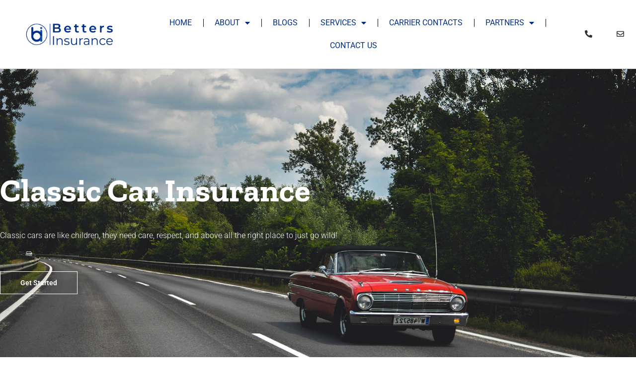

--- FILE ---
content_type: text/html; charset=UTF-8
request_url: https://bettersinsurance.com/classic-car-insurance/
body_size: 15452
content:
<!doctype html>
<html lang="en-US" itemscope itemtype="https://schema.org/WebPage">
<head>
<meta charset="UTF-8">
<link rel="profile" href="http://gmpg.org/xfn/11">
<title>Classic Car Insurance &#8211; Betters Insurance</title>
<link rel="dns-prefetch" href="//sa.searchatlas.com">
<link rel="preconnect" href="https://sa.searchatlas.com" crossorigin>
<meta name="otto" content="uuid=885d71d6-589f-423f-ba77-d02ee42e6a55; type=wordpress; enabled=true; version=2.5.14"><script>window.__SA_DYO_INITIALIZED__=true;</script>
<meta name="generator" content="Total WordPress Theme v5.3.1">
<meta name="viewport" content="width=device-width, initial-scale=1">
<link rel='dns-prefetch' href='//www.googletagmanager.com' />
<link rel='dns-prefetch' href='//fonts.googleapis.com' />
<link rel="alternate" type="application/rss+xml" title="Betters Insurance &raquo; Feed" href="https://bettersinsurance.com/feed/" />
<link rel="alternate" type="application/rss+xml" title="Betters Insurance &raquo; Comments Feed" href="https://bettersinsurance.com/comments/feed/" />
<link rel="alternate" title="oEmbed (JSON)" type="application/json+oembed" href="https://bettersinsurance.com/wp-json/oembed/1.0/embed?url=https%3A%2F%2Fbettersinsurance.com%2Fclassic-car-insurance%2F" />
<link rel="alternate" title="oEmbed (XML)" type="text/xml+oembed" href="https://bettersinsurance.com/wp-json/oembed/1.0/embed?url=https%3A%2F%2Fbettersinsurance.com%2Fclassic-car-insurance%2F&#038;format=xml" />
<style id='wp-img-auto-sizes-contain-inline-css'>
img:is([sizes=auto i],[sizes^="auto," i]){contain-intrinsic-size:3000px 1500px}
/*# sourceURL=wp-img-auto-sizes-contain-inline-css */
</style>
<style id='classic-theme-styles-inline-css'>
/*! This file is auto-generated */
.wp-block-button__link{color:#fff;background-color:#32373c;border-radius:9999px;box-shadow:none;text-decoration:none;padding:calc(.667em + 2px) calc(1.333em + 2px);font-size:1.125em}.wp-block-file__button{background:#32373c;color:#fff;text-decoration:none}
/*# sourceURL=/wp-includes/css/classic-themes.min.css */
</style>
<style id='global-styles-inline-css'>
:root{--wp--preset--aspect-ratio--square: 1;--wp--preset--aspect-ratio--4-3: 4/3;--wp--preset--aspect-ratio--3-4: 3/4;--wp--preset--aspect-ratio--3-2: 3/2;--wp--preset--aspect-ratio--2-3: 2/3;--wp--preset--aspect-ratio--16-9: 16/9;--wp--preset--aspect-ratio--9-16: 9/16;--wp--preset--color--black: #000000;--wp--preset--color--cyan-bluish-gray: #abb8c3;--wp--preset--color--white: #ffffff;--wp--preset--color--pale-pink: #f78da7;--wp--preset--color--vivid-red: #cf2e2e;--wp--preset--color--luminous-vivid-orange: #ff6900;--wp--preset--color--luminous-vivid-amber: #fcb900;--wp--preset--color--light-green-cyan: #7bdcb5;--wp--preset--color--vivid-green-cyan: #00d084;--wp--preset--color--pale-cyan-blue: #8ed1fc;--wp--preset--color--vivid-cyan-blue: #0693e3;--wp--preset--color--vivid-purple: #9b51e0;--wp--preset--gradient--vivid-cyan-blue-to-vivid-purple: linear-gradient(135deg,rgb(6,147,227) 0%,rgb(155,81,224) 100%);--wp--preset--gradient--light-green-cyan-to-vivid-green-cyan: linear-gradient(135deg,rgb(122,220,180) 0%,rgb(0,208,130) 100%);--wp--preset--gradient--luminous-vivid-amber-to-luminous-vivid-orange: linear-gradient(135deg,rgb(252,185,0) 0%,rgb(255,105,0) 100%);--wp--preset--gradient--luminous-vivid-orange-to-vivid-red: linear-gradient(135deg,rgb(255,105,0) 0%,rgb(207,46,46) 100%);--wp--preset--gradient--very-light-gray-to-cyan-bluish-gray: linear-gradient(135deg,rgb(238,238,238) 0%,rgb(169,184,195) 100%);--wp--preset--gradient--cool-to-warm-spectrum: linear-gradient(135deg,rgb(74,234,220) 0%,rgb(151,120,209) 20%,rgb(207,42,186) 40%,rgb(238,44,130) 60%,rgb(251,105,98) 80%,rgb(254,248,76) 100%);--wp--preset--gradient--blush-light-purple: linear-gradient(135deg,rgb(255,206,236) 0%,rgb(152,150,240) 100%);--wp--preset--gradient--blush-bordeaux: linear-gradient(135deg,rgb(254,205,165) 0%,rgb(254,45,45) 50%,rgb(107,0,62) 100%);--wp--preset--gradient--luminous-dusk: linear-gradient(135deg,rgb(255,203,112) 0%,rgb(199,81,192) 50%,rgb(65,88,208) 100%);--wp--preset--gradient--pale-ocean: linear-gradient(135deg,rgb(255,245,203) 0%,rgb(182,227,212) 50%,rgb(51,167,181) 100%);--wp--preset--gradient--electric-grass: linear-gradient(135deg,rgb(202,248,128) 0%,rgb(113,206,126) 100%);--wp--preset--gradient--midnight: linear-gradient(135deg,rgb(2,3,129) 0%,rgb(40,116,252) 100%);--wp--preset--font-size--small: 13px;--wp--preset--font-size--medium: 20px;--wp--preset--font-size--large: 36px;--wp--preset--font-size--x-large: 42px;--wp--preset--spacing--20: 0.44rem;--wp--preset--spacing--30: 0.67rem;--wp--preset--spacing--40: 1rem;--wp--preset--spacing--50: 1.5rem;--wp--preset--spacing--60: 2.25rem;--wp--preset--spacing--70: 3.38rem;--wp--preset--spacing--80: 5.06rem;--wp--preset--shadow--natural: 6px 6px 9px rgba(0, 0, 0, 0.2);--wp--preset--shadow--deep: 12px 12px 50px rgba(0, 0, 0, 0.4);--wp--preset--shadow--sharp: 6px 6px 0px rgba(0, 0, 0, 0.2);--wp--preset--shadow--outlined: 6px 6px 0px -3px rgb(255, 255, 255), 6px 6px rgb(0, 0, 0);--wp--preset--shadow--crisp: 6px 6px 0px rgb(0, 0, 0);}:where(.is-layout-flex){gap: 0.5em;}:where(.is-layout-grid){gap: 0.5em;}body .is-layout-flex{display: flex;}.is-layout-flex{flex-wrap: wrap;align-items: center;}.is-layout-flex > :is(*, div){margin: 0;}body .is-layout-grid{display: grid;}.is-layout-grid > :is(*, div){margin: 0;}:where(.wp-block-columns.is-layout-flex){gap: 2em;}:where(.wp-block-columns.is-layout-grid){gap: 2em;}:where(.wp-block-post-template.is-layout-flex){gap: 1.25em;}:where(.wp-block-post-template.is-layout-grid){gap: 1.25em;}.has-black-color{color: var(--wp--preset--color--black) !important;}.has-cyan-bluish-gray-color{color: var(--wp--preset--color--cyan-bluish-gray) !important;}.has-white-color{color: var(--wp--preset--color--white) !important;}.has-pale-pink-color{color: var(--wp--preset--color--pale-pink) !important;}.has-vivid-red-color{color: var(--wp--preset--color--vivid-red) !important;}.has-luminous-vivid-orange-color{color: var(--wp--preset--color--luminous-vivid-orange) !important;}.has-luminous-vivid-amber-color{color: var(--wp--preset--color--luminous-vivid-amber) !important;}.has-light-green-cyan-color{color: var(--wp--preset--color--light-green-cyan) !important;}.has-vivid-green-cyan-color{color: var(--wp--preset--color--vivid-green-cyan) !important;}.has-pale-cyan-blue-color{color: var(--wp--preset--color--pale-cyan-blue) !important;}.has-vivid-cyan-blue-color{color: var(--wp--preset--color--vivid-cyan-blue) !important;}.has-vivid-purple-color{color: var(--wp--preset--color--vivid-purple) !important;}.has-black-background-color{background-color: var(--wp--preset--color--black) !important;}.has-cyan-bluish-gray-background-color{background-color: var(--wp--preset--color--cyan-bluish-gray) !important;}.has-white-background-color{background-color: var(--wp--preset--color--white) !important;}.has-pale-pink-background-color{background-color: var(--wp--preset--color--pale-pink) !important;}.has-vivid-red-background-color{background-color: var(--wp--preset--color--vivid-red) !important;}.has-luminous-vivid-orange-background-color{background-color: var(--wp--preset--color--luminous-vivid-orange) !important;}.has-luminous-vivid-amber-background-color{background-color: var(--wp--preset--color--luminous-vivid-amber) !important;}.has-light-green-cyan-background-color{background-color: var(--wp--preset--color--light-green-cyan) !important;}.has-vivid-green-cyan-background-color{background-color: var(--wp--preset--color--vivid-green-cyan) !important;}.has-pale-cyan-blue-background-color{background-color: var(--wp--preset--color--pale-cyan-blue) !important;}.has-vivid-cyan-blue-background-color{background-color: var(--wp--preset--color--vivid-cyan-blue) !important;}.has-vivid-purple-background-color{background-color: var(--wp--preset--color--vivid-purple) !important;}.has-black-border-color{border-color: var(--wp--preset--color--black) !important;}.has-cyan-bluish-gray-border-color{border-color: var(--wp--preset--color--cyan-bluish-gray) !important;}.has-white-border-color{border-color: var(--wp--preset--color--white) !important;}.has-pale-pink-border-color{border-color: var(--wp--preset--color--pale-pink) !important;}.has-vivid-red-border-color{border-color: var(--wp--preset--color--vivid-red) !important;}.has-luminous-vivid-orange-border-color{border-color: var(--wp--preset--color--luminous-vivid-orange) !important;}.has-luminous-vivid-amber-border-color{border-color: var(--wp--preset--color--luminous-vivid-amber) !important;}.has-light-green-cyan-border-color{border-color: var(--wp--preset--color--light-green-cyan) !important;}.has-vivid-green-cyan-border-color{border-color: var(--wp--preset--color--vivid-green-cyan) !important;}.has-pale-cyan-blue-border-color{border-color: var(--wp--preset--color--pale-cyan-blue) !important;}.has-vivid-cyan-blue-border-color{border-color: var(--wp--preset--color--vivid-cyan-blue) !important;}.has-vivid-purple-border-color{border-color: var(--wp--preset--color--vivid-purple) !important;}.has-vivid-cyan-blue-to-vivid-purple-gradient-background{background: var(--wp--preset--gradient--vivid-cyan-blue-to-vivid-purple) !important;}.has-light-green-cyan-to-vivid-green-cyan-gradient-background{background: var(--wp--preset--gradient--light-green-cyan-to-vivid-green-cyan) !important;}.has-luminous-vivid-amber-to-luminous-vivid-orange-gradient-background{background: var(--wp--preset--gradient--luminous-vivid-amber-to-luminous-vivid-orange) !important;}.has-luminous-vivid-orange-to-vivid-red-gradient-background{background: var(--wp--preset--gradient--luminous-vivid-orange-to-vivid-red) !important;}.has-very-light-gray-to-cyan-bluish-gray-gradient-background{background: var(--wp--preset--gradient--very-light-gray-to-cyan-bluish-gray) !important;}.has-cool-to-warm-spectrum-gradient-background{background: var(--wp--preset--gradient--cool-to-warm-spectrum) !important;}.has-blush-light-purple-gradient-background{background: var(--wp--preset--gradient--blush-light-purple) !important;}.has-blush-bordeaux-gradient-background{background: var(--wp--preset--gradient--blush-bordeaux) !important;}.has-luminous-dusk-gradient-background{background: var(--wp--preset--gradient--luminous-dusk) !important;}.has-pale-ocean-gradient-background{background: var(--wp--preset--gradient--pale-ocean) !important;}.has-electric-grass-gradient-background{background: var(--wp--preset--gradient--electric-grass) !important;}.has-midnight-gradient-background{background: var(--wp--preset--gradient--midnight) !important;}.has-small-font-size{font-size: var(--wp--preset--font-size--small) !important;}.has-medium-font-size{font-size: var(--wp--preset--font-size--medium) !important;}.has-large-font-size{font-size: var(--wp--preset--font-size--large) !important;}.has-x-large-font-size{font-size: var(--wp--preset--font-size--x-large) !important;}
:where(.wp-block-post-template.is-layout-flex){gap: 1.25em;}:where(.wp-block-post-template.is-layout-grid){gap: 1.25em;}
:where(.wp-block-term-template.is-layout-flex){gap: 1.25em;}:where(.wp-block-term-template.is-layout-grid){gap: 1.25em;}
:where(.wp-block-columns.is-layout-flex){gap: 2em;}:where(.wp-block-columns.is-layout-grid){gap: 2em;}
:root :where(.wp-block-pullquote){font-size: 1.5em;line-height: 1.6;}
/*# sourceURL=global-styles-inline-css */
</style>
<link rel='stylesheet' id='wpex-google-font-roboto-css' href='//fonts.googleapis.com/css2?family=Roboto:ital,wght@0,100;0,200;0,300;0,400;0,500;0,600;0,700;0,800;0,900;1,100;1,200;1,300;1,400;1,500;1,600;1,700;1,800;1,900&#038;display=swap&#038;subset=latin' media='all' />
<link rel='stylesheet' id='wpex-style-css' href='https://bettersinsurance.com/wp-content/themes/Total/style.css?ver=5.3.1' media='all' />
<link rel='stylesheet' id='wpex-mobile-menu-breakpoint-max-css' href='https://bettersinsurance.com/wp-content/themes/Total/assets/css/wpex-mobile-menu-breakpoint-max.css?ver=5.3.1' media='only screen and (max-width:959px)' />
<link rel='stylesheet' id='wpex-mobile-menu-breakpoint-min-css' href='https://bettersinsurance.com/wp-content/themes/Total/assets/css/wpex-mobile-menu-breakpoint-min.css?ver=5.3.1' media='only screen and (min-width:960px)' />
<link rel='stylesheet' id='ticons-css' href='https://bettersinsurance.com/wp-content/themes/Total/assets/lib/ticons/css/ticons.min.css?ver=5.3.1' media='all' />
<link rel='stylesheet' id='vcex-shortcodes-css' href='https://bettersinsurance.com/wp-content/themes/Total/assets/css/vcex-shortcodes.css?ver=5.3.1' media='all' />
<link rel='stylesheet' id='e-motion-fx-css' href='https://bettersinsurance.com/wp-content/plugins/elementor-pro/assets/css/modules/motion-fx.min.css?ver=3.29.2' media='all' />
<link rel='stylesheet' id='elementor-frontend-css' href='https://bettersinsurance.com/wp-content/uploads/elementor/css/custom-frontend.min.css?ver=1768675083' media='all' />
<link rel='stylesheet' id='widget-image-css' href='https://bettersinsurance.com/wp-content/plugins/elementor/assets/css/widget-image.min.css?ver=3.34.1' media='all' />
<link rel='stylesheet' id='widget-nav-menu-css' href='https://bettersinsurance.com/wp-content/uploads/elementor/css/custom-pro-widget-nav-menu.min.css?ver=1768675083' media='all' />
<link rel='stylesheet' id='e-animation-grow-css' href='https://bettersinsurance.com/wp-content/plugins/elementor/assets/lib/animations/styles/e-animation-grow.min.css?ver=3.34.1' media='all' />
<link rel='stylesheet' id='e-sticky-css' href='https://bettersinsurance.com/wp-content/plugins/elementor-pro/assets/css/modules/sticky.min.css?ver=3.29.2' media='all' />
<link rel='stylesheet' id='e-animation-zoomIn-css' href='https://bettersinsurance.com/wp-content/plugins/elementor/assets/lib/animations/styles/zoomIn.min.css?ver=3.34.1' media='all' />
<link rel='stylesheet' id='widget-heading-css' href='https://bettersinsurance.com/wp-content/plugins/elementor/assets/css/widget-heading.min.css?ver=3.34.1' media='all' />
<link rel='stylesheet' id='widget-divider-css' href='https://bettersinsurance.com/wp-content/plugins/elementor/assets/css/widget-divider.min.css?ver=3.34.1' media='all' />
<link rel='stylesheet' id='widget-icon-list-css' href='https://bettersinsurance.com/wp-content/uploads/elementor/css/custom-widget-icon-list.min.css?ver=1768675083' media='all' />
<link rel='stylesheet' id='e-animation-pop-css' href='https://bettersinsurance.com/wp-content/plugins/elementor/assets/lib/animations/styles/e-animation-pop.min.css?ver=3.34.1' media='all' />
<link rel='stylesheet' id='widget-toggle-css' href='https://bettersinsurance.com/wp-content/uploads/elementor/css/custom-widget-toggle.min.css?ver=1768675083' media='all' />
<link rel='stylesheet' id='elementor-icons-css' href='https://bettersinsurance.com/wp-content/plugins/elementor/assets/lib/eicons/css/elementor-icons.min.css?ver=5.45.0' media='all' />
<link rel='stylesheet' id='elementor-post-13-css' href='https://bettersinsurance.com/wp-content/uploads/elementor/css/post-13.css?ver=1768675083' media='all' />
<link rel='stylesheet' id='elementor-post-324-css' href='https://bettersinsurance.com/wp-content/uploads/elementor/css/post-324.css?ver=1768677179' media='all' />
<link rel='stylesheet' id='elementor-post-279-css' href='https://bettersinsurance.com/wp-content/uploads/elementor/css/post-279.css?ver=1768675084' media='all' />
<link rel='stylesheet' id='elementor-post-14155-css' href='https://bettersinsurance.com/wp-content/uploads/elementor/css/post-14155.css?ver=1768675084' media='all' />
<link rel='stylesheet' id='eael-general-css' href='https://bettersinsurance.com/wp-content/plugins/essential-addons-for-elementor-lite/assets/front-end/css/view/general.min.css?ver=6.5.7' media='all' />
<link rel='stylesheet' id='elementor-gf-local-roboto-css' href='https://bettersinsurance.com/wp-content/uploads/elementor/google-fonts/css/roboto.css?ver=1742236323' media='all' />
<link rel='stylesheet' id='elementor-gf-local-robotoslab-css' href='https://bettersinsurance.com/wp-content/uploads/elementor/google-fonts/css/robotoslab.css?ver=1742236324' media='all' />
<link rel='stylesheet' id='elementor-gf-local-zillaslab-css' href='https://bettersinsurance.com/wp-content/uploads/elementor/google-fonts/css/zillaslab.css?ver=1742236325' media='all' />
<link rel='stylesheet' id='elementor-gf-local-montserrat-css' href='https://bettersinsurance.com/wp-content/uploads/elementor/google-fonts/css/montserrat.css?ver=1742236329' media='all' />
<link rel='stylesheet' id='elementor-gf-local-worksans-css' href='https://bettersinsurance.com/wp-content/uploads/elementor/google-fonts/css/worksans.css?ver=1742236331' media='all' />
<link rel='stylesheet' id='elementor-icons-shared-0-css' href='https://bettersinsurance.com/wp-content/plugins/elementor/assets/lib/font-awesome/css/fontawesome.min.css?ver=5.15.3' media='all' />
<link rel='stylesheet' id='elementor-icons-fa-solid-css' href='https://bettersinsurance.com/wp-content/plugins/elementor/assets/lib/font-awesome/css/solid.min.css?ver=5.15.3' media='all' />
<link rel='stylesheet' id='elementor-icons-fa-regular-css' href='https://bettersinsurance.com/wp-content/plugins/elementor/assets/lib/font-awesome/css/regular.min.css?ver=5.15.3' media='all' />
<link rel='stylesheet' id='elementor-icons-fa-brands-css' href='https://bettersinsurance.com/wp-content/plugins/elementor/assets/lib/font-awesome/css/brands.min.css?ver=5.15.3' media='all' />
<script src="https://bettersinsurance.com/wp-includes/js/jquery/jquery.min.js?ver=3.7.1" id="jquery-core-js"></script>
<script src="https://bettersinsurance.com/wp-includes/js/jquery/jquery-migrate.min.js?ver=3.4.1" id="jquery-migrate-js"></script>

<!-- Google tag (gtag.js) snippet added by Site Kit -->
<!-- Google Analytics snippet added by Site Kit -->
<script src="https://www.googletagmanager.com/gtag/js?id=G-FJ3TVZJ4HN" id="google_gtagjs-js" async></script>
<script id="google_gtagjs-js-after">
window.dataLayer = window.dataLayer || [];function gtag(){dataLayer.push(arguments);}
gtag("set","linker",{"domains":["bettersinsurance.com"]});
gtag("js", new Date());
gtag("set", "developer_id.dZTNiMT", true);
gtag("config", "G-FJ3TVZJ4HN");
//# sourceURL=google_gtagjs-js-after
</script>
<link rel="https://api.w.org/" href="https://bettersinsurance.com/wp-json/" /><link rel="alternate" title="JSON" type="application/json" href="https://bettersinsurance.com/wp-json/wp/v2/pages/324" /><link rel="EditURI" type="application/rsd+xml" title="RSD" href="https://bettersinsurance.com/xmlrpc.php?rsd" />
<meta name="generator" content="WordPress 6.9" />
<link rel="canonical" href="https://bettersinsurance.com/classic-car-insurance/" />
<link rel='shortlink' href='https://bettersinsurance.com/?p=324' />
<meta name="generator" content="Site Kit by Google 1.170.0" /><link rel="preload" href="https://bettersinsurance.com/wp-content/themes/Total/assets/lib/ticons/fonts/ticons.woff2" type="font/woff2" as="font" crossorigin><meta name="generator" content="Elementor 3.34.1; features: additional_custom_breakpoints; settings: css_print_method-external, google_font-enabled, font_display-auto">
			<style>
				.e-con.e-parent:nth-of-type(n+4):not(.e-lazyloaded):not(.e-no-lazyload),
				.e-con.e-parent:nth-of-type(n+4):not(.e-lazyloaded):not(.e-no-lazyload) * {
					background-image: none !important;
				}
				@media screen and (max-height: 1024px) {
					.e-con.e-parent:nth-of-type(n+3):not(.e-lazyloaded):not(.e-no-lazyload),
					.e-con.e-parent:nth-of-type(n+3):not(.e-lazyloaded):not(.e-no-lazyload) * {
						background-image: none !important;
					}
				}
				@media screen and (max-height: 640px) {
					.e-con.e-parent:nth-of-type(n+2):not(.e-lazyloaded):not(.e-no-lazyload),
					.e-con.e-parent:nth-of-type(n+2):not(.e-lazyloaded):not(.e-no-lazyload) * {
						background-image: none !important;
					}
				}
			</style>
			<script nowprocket nitro-exclude seraph-accel-crit="1" data-cfasync="false" type="text/javascript" src="https://cdn.seoplatform.io/injector.js?websiteId=25733"></script><link rel="icon" href="https://bettersinsurance.com/wp-content/uploads/2022/01/cropped-Monogram-only-Transparent-PNG-32x32.png" sizes="32x32" />
<link rel="icon" href="https://bettersinsurance.com/wp-content/uploads/2022/01/cropped-Monogram-only-Transparent-PNG-192x192.png" sizes="192x192" />
<link rel="apple-touch-icon" href="https://bettersinsurance.com/wp-content/uploads/2022/01/cropped-Monogram-only-Transparent-PNG-180x180.png" />
<meta name="msapplication-TileImage" content="https://bettersinsurance.com/wp-content/uploads/2022/01/cropped-Monogram-only-Transparent-PNG-270x270.png" />
		<style id="wp-custom-css">
			#comments,#respond{display:none !important}		</style>
		<style data-type="wpex-css" id="wpex-css">.has-accent-background-color{background-color:#1a73e8}.has-accent-color{color:#1a73e8}/*ADVANCED STYLING CSS*/#site-logo img{max-height:50px;width:auto}/*CUSTOMIZER STYLING*/a:hover{color:#002f87}h1 a:hover,h2 a:hover,h3 a:hover,h4 a:hover,h5 a:hover,h6 a:hover,.entry-title a:hover,.wpex-heading a:hover,.vcex-module a:hover .wpex-heading,.vcex-icon-box-link-wrap:hover .wpex-heading{color:#002f87}.theme-button,input[type="submit"],button,#site-navigation .menu-button >a >span.link-inner,.button,.added_to_cart,.wp-block-search .wp-block-search__button,.wp-block-file a.wp-block-file__button{background-color:#002f87}#site-scroll-top{color:#002f87}#site-scroll-top:hover{color:#ffffff;background-color:#002f87}body.wpex-responsive .container,.boxed-main-layout.wpex-responsive #wrap{max-width:100}.wpex-responsive.site-full-width.content-full-width .alignfull >.wp-block-group__inner-container,.wpex-responsive.site-full-width.content-full-width .alignfull:not(.has-custom-content-position) >.wp-block-cover__inner-container{max-width:100}.container,.boxed-main-layout #wrap,.site-full-width.content-full-width .alignfull >.wp-block-group__inner-container,.site-full-width.content-full-width .alignfull >.wp-block-cover__inner-container{width:1200px}</style></head>

<body class="wp-singular page-template page-template-elementor_header_footer page page-id-324 wp-embed-responsive wp-theme-Total wpex-theme wpex-responsive full-width-main-layout no-composer wpex-live-site site-full-width content-full-width sidebar-widget-icons hasnt-overlay-header page-header-disabled wpex-antialiased wpex-mobile-toggle-menu-icon_buttons has-mobile-menu wpex-no-js elementor-default elementor-template-full-width elementor-kit-13 elementor-page elementor-page-324">

	
	
	<div class="wpex-site-overlay"></div>
<a href="#content" class="skip-to-content">skip to Main Content</a><span data-ls_id="#site_top"></span>
	<div id="outer-wrap" class="wpex-clr">

		
		<div id="wrap" class="wpex-clr">

			

		<div data-elementor-type="header" data-elementor-id="279" class="elementor elementor-279 elementor-location-header" data-elementor-post-type="elementor_library">
					<section class="elementor-section elementor-top-section elementor-element elementor-element-67ac48aa elementor-section-full_width elementor-section-height-min-height elementor-section-items-stretch elementor-hidden-mobile elementor-section-content-middle elementor-section-height-default" data-id="67ac48aa" data-element_type="section" data-settings="{&quot;background_background&quot;:&quot;classic&quot;,&quot;sticky&quot;:&quot;top&quot;,&quot;sticky_on&quot;:[&quot;desktop&quot;,&quot;tablet&quot;,&quot;mobile&quot;],&quot;sticky_offset&quot;:0,&quot;sticky_effects_offset&quot;:0,&quot;sticky_anchor_link_offset&quot;:0}">
						<div class="elementor-container elementor-column-gap-default">
					<div class="elementor-column elementor-col-25 elementor-top-column elementor-element elementor-element-2ef0e2a1" data-id="2ef0e2a1" data-element_type="column">
			<div class="elementor-widget-wrap elementor-element-populated">
						<div class="elementor-element elementor-element-8ab7f76 elementor-widget elementor-widget-image" data-id="8ab7f76" data-element_type="widget" data-settings="{&quot;motion_fx_motion_fx_mouse&quot;:&quot;yes&quot;,&quot;motion_fx_tilt_effect&quot;:&quot;yes&quot;,&quot;motion_fx_tilt_speed&quot;:{&quot;unit&quot;:&quot;px&quot;,&quot;size&quot;:2.5,&quot;sizes&quot;:[]}}" data-widget_type="image.default">
				<div class="elementor-widget-container">
																<a href="https://bettersinsurance.com/">
							<img fetchpriority="high" width="960" height="270" src="https://bettersinsurance.com/wp-content/uploads/2022/01/Betters-Insurance.png" class="attachment-large size-large wp-image-7" alt="" srcset="https://bettersinsurance.com/wp-content/uploads/2022/01/Betters-Insurance.png 960w, https://bettersinsurance.com/wp-content/uploads/2022/01/Betters-Insurance-300x84.png 300w, https://bettersinsurance.com/wp-content/uploads/2022/01/Betters-Insurance-768x216.png 768w" sizes="(max-width: 960px) 100vw, 960px" />								</a>
															</div>
				</div>
					</div>
		</div>
				<div class="elementor-column elementor-col-25 elementor-top-column elementor-element elementor-element-3fba5e5a" data-id="3fba5e5a" data-element_type="column">
			<div class="elementor-widget-wrap elementor-element-populated">
						<div class="elementor-element elementor-element-da4b761 elementor-nav-menu__align-center elementor-nav-menu--dropdown-tablet elementor-nav-menu__text-align-aside elementor-nav-menu--toggle elementor-nav-menu--burger elementor-widget elementor-widget-nav-menu" data-id="da4b761" data-element_type="widget" data-settings="{&quot;layout&quot;:&quot;horizontal&quot;,&quot;submenu_icon&quot;:{&quot;value&quot;:&quot;&lt;i class=\&quot;fas fa-caret-down\&quot;&gt;&lt;\/i&gt;&quot;,&quot;library&quot;:&quot;fa-solid&quot;},&quot;toggle&quot;:&quot;burger&quot;}" data-widget_type="nav-menu.default">
				<div class="elementor-widget-container">
								<nav aria-label="Menu" class="elementor-nav-menu--main elementor-nav-menu__container elementor-nav-menu--layout-horizontal e--pointer-text e--animation-float">
				<ul id="menu-1-da4b761" class="elementor-nav-menu"><li class="menu-item menu-item-type-post_type menu-item-object-page menu-item-home menu-item-70"><a href="https://bettersinsurance.com/" class="elementor-item">Home</a></li>
<li class="menu-item menu-item-type-custom menu-item-object-custom menu-item-has-children menu-item-14473"><a href="#" class="elementor-item elementor-item-anchor">About</a>
<ul class="sub-menu elementor-nav-menu--dropdown">
	<li class="menu-item menu-item-type-post_type menu-item-object-page menu-item-304"><a href="https://bettersinsurance.com/about/" class="elementor-sub-item">About Us</a></li>
	<li class="menu-item menu-item-type-post_type menu-item-object-page menu-item-14474"><a href="https://bettersinsurance.com/partner-directory/" class="elementor-sub-item">Partner Directory</a></li>
</ul>
</li>
<li class="menu-item menu-item-type-post_type menu-item-object-page menu-item-15384"><a href="https://bettersinsurance.com/blogs/" class="elementor-item">Blogs</a></li>
<li class="menu-item menu-item-type-custom menu-item-object-custom current-menu-ancestor menu-item-has-children menu-item-14521"><a href="#" class="elementor-item elementor-item-anchor">Services</a>
<ul class="sub-menu elementor-nav-menu--dropdown">
	<li class="menu-item menu-item-type-post_type menu-item-object-page menu-item-14462"><a href="https://bettersinsurance.com/insurance-services/" class="elementor-sub-item">All Insurance Services</a></li>
	<li class="menu-item menu-item-type-custom menu-item-object-custom menu-item-has-children menu-item-14676"><a href="#" class="elementor-sub-item elementor-item-anchor">Commercial Insurance</a>
	<ul class="sub-menu elementor-nav-menu--dropdown">
		<li class="menu-item menu-item-type-post_type menu-item-object-page menu-item-14678"><a href="https://bettersinsurance.com/business-insurance/" class="elementor-sub-item">Business Insurance</a></li>
		<li class="menu-item menu-item-type-post_type menu-item-object-page menu-item-14680"><a href="https://bettersinsurance.com/commercial-auto-insurance/" class="elementor-sub-item">Commercial Auto Insurance</a></li>
		<li class="menu-item menu-item-type-post_type menu-item-object-page menu-item-14681"><a href="https://bettersinsurance.com/commercial-liability-insurance/" class="elementor-sub-item">Commercial Liability Insurance</a></li>
		<li class="menu-item menu-item-type-post_type menu-item-object-page menu-item-14682"><a href="https://bettersinsurance.com/commercial-property-insurance/" class="elementor-sub-item">Commercial Property Insurance</a></li>
		<li class="menu-item menu-item-type-post_type menu-item-object-page menu-item-14683"><a href="https://bettersinsurance.com/commercial-umbrella-insurance/" class="elementor-sub-item">Commercial Umbrella Insurance</a></li>
		<li class="menu-item menu-item-type-post_type menu-item-object-page menu-item-14684"><a href="https://bettersinsurance.com/contractor-insurance/" class="elementor-sub-item">Contractor Insurance</a></li>
		<li class="menu-item menu-item-type-post_type menu-item-object-page menu-item-has-children menu-item-14685"><a href="https://bettersinsurance.com/cyber-liability-insurance/" class="elementor-sub-item">Cyber Liability Insurance</a>
		<ul class="sub-menu elementor-nav-menu--dropdown">
			<li class="menu-item menu-item-type-post_type menu-item-object-page menu-item-14692"><a href="https://bettersinsurance.com/understanding-cyber-liability-insurance/" class="elementor-sub-item">Understanding Cyber Liability Insurance</a></li>
		</ul>
</li>
		<li class="menu-item menu-item-type-post_type menu-item-object-page menu-item-14686"><a href="https://bettersinsurance.com/employee-services/" class="elementor-sub-item">Employee Services</a></li>
		<li class="menu-item menu-item-type-post_type menu-item-object-page menu-item-14687"><a href="https://bettersinsurance.com/inland-marine-insurance/" class="elementor-sub-item">Inland Marine Insurance</a></li>
		<li class="menu-item menu-item-type-post_type menu-item-object-page menu-item-14688"><a href="https://bettersinsurance.com/non-profit-insurance/" class="elementor-sub-item">Non Profit Insurance</a></li>
		<li class="menu-item menu-item-type-post_type menu-item-object-page menu-item-14690"><a href="https://bettersinsurance.com/restaurant-insurance/" class="elementor-sub-item">Restaurant Insurance</a></li>
		<li class="menu-item menu-item-type-post_type menu-item-object-page menu-item-14691"><a href="https://bettersinsurance.com/technology-insurance/" class="elementor-sub-item">Technology Insurance</a></li>
		<li class="menu-item menu-item-type-post_type menu-item-object-page menu-item-14693"><a href="https://bettersinsurance.com/workers-compensation-insurance/" class="elementor-sub-item">Workers Compensation Insurance</a></li>
	</ul>
</li>
	<li class="menu-item menu-item-type-custom menu-item-object-custom current-menu-ancestor current-menu-parent menu-item-has-children menu-item-14669"><a href="#" class="elementor-sub-item elementor-item-anchor">Personal Lines</a>
	<ul class="sub-menu elementor-nav-menu--dropdown">
		<li class="menu-item menu-item-type-post_type menu-item-object-page menu-item-14522"><a href="https://bettersinsurance.com/auto-insurance/" class="elementor-sub-item">Auto Insurance</a></li>
		<li class="menu-item menu-item-type-post_type menu-item-object-page menu-item-14523"><a href="https://bettersinsurance.com/boat-insurance/" class="elementor-sub-item">Boat Insurance</a></li>
		<li class="menu-item menu-item-type-post_type menu-item-object-page current-menu-item page_item page-item-324 current_page_item menu-item-14525"><a href="https://bettersinsurance.com/classic-car-insurance/" aria-current="page" class="elementor-sub-item elementor-item-active">Classic Car Insurance</a></li>
		<li class="menu-item menu-item-type-post_type menu-item-object-page menu-item-14529"><a href="https://bettersinsurance.com/dental-vision-insurance/" class="elementor-sub-item">Dental &#038; Vision Insurance</a></li>
		<li class="menu-item menu-item-type-post_type menu-item-object-page menu-item-14670"><a href="https://bettersinsurance.com/group-benefits/" class="elementor-sub-item">Group Benefits</a></li>
		<li class="menu-item menu-item-type-post_type menu-item-object-page menu-item-14530"><a href="https://bettersinsurance.com/health-insurance/" class="elementor-sub-item">Health Insurance</a></li>
		<li class="menu-item menu-item-type-post_type menu-item-object-page menu-item-14531"><a href="https://bettersinsurance.com/homeowner-insurance/" class="elementor-sub-item">Homeowner Insurance</a></li>
		<li class="menu-item menu-item-type-post_type menu-item-object-page menu-item-14533"><a href="https://bettersinsurance.com/life-insurance/" class="elementor-sub-item">Life Insurance</a></li>
		<li class="menu-item menu-item-type-post_type menu-item-object-page menu-item-14671"><a href="https://bettersinsurance.com/motorcycle-insurance/" class="elementor-sub-item">Motorcycle Insurance</a></li>
		<li class="menu-item menu-item-type-post_type menu-item-object-page menu-item-14672"><a href="https://bettersinsurance.com/pet-insurance/" class="elementor-sub-item">Pet Insurance</a></li>
		<li class="menu-item menu-item-type-post_type menu-item-object-page menu-item-14673"><a href="https://bettersinsurance.com/renters-insurance/" class="elementor-sub-item">Renters Insurance</a></li>
		<li class="menu-item menu-item-type-post_type menu-item-object-page menu-item-14674"><a href="https://bettersinsurance.com/roadside-assistance/" class="elementor-sub-item">Roadside Assistance</a></li>
		<li class="menu-item menu-item-type-post_type menu-item-object-page menu-item-14675"><a href="https://bettersinsurance.com/umbrella-insurance/" class="elementor-sub-item">Umbrella Insurance</a></li>
	</ul>
</li>
	<li class="menu-item menu-item-type-post_type menu-item-object-page menu-item-15324"><a href="https://bettersinsurance.com/travel-insurance/" class="elementor-sub-item">Travel Insurance</a></li>
</ul>
</li>
<li class="menu-item menu-item-type-post_type menu-item-object-page menu-item-308"><a href="https://bettersinsurance.com/carrier-contacts/" class="elementor-item">Carrier Contacts</a></li>
<li class="menu-item menu-item-type-custom menu-item-object-custom menu-item-has-children menu-item-15154"><a href="#" class="elementor-item elementor-item-anchor">Partners</a>
<ul class="sub-menu elementor-nav-menu--dropdown">
	<li class="menu-item menu-item-type-post_type menu-item-object-page menu-item-306"><a href="https://bettersinsurance.com/dealerships/" class="elementor-sub-item">Dealerships</a></li>
	<li class="menu-item menu-item-type-post_type menu-item-object-page menu-item-15155"><a href="https://bettersinsurance.com/loan-officers/" class="elementor-sub-item">Loan Officers</a></li>
	<li class="menu-item menu-item-type-post_type menu-item-object-page menu-item-15156"><a href="https://bettersinsurance.com/realtor/" class="elementor-sub-item">Realtor</a></li>
</ul>
</li>
<li class="menu-item menu-item-type-post_type menu-item-object-page menu-item-14356"><a href="https://bettersinsurance.com/contact/" class="elementor-item">Contact Us</a></li>
</ul>			</nav>
					<div class="elementor-menu-toggle" role="button" tabindex="0" aria-label="Menu Toggle" aria-expanded="false">
			<i aria-hidden="true" role="presentation" class="elementor-menu-toggle__icon--open eicon-menu-bar"></i><i aria-hidden="true" role="presentation" class="elementor-menu-toggle__icon--close eicon-close"></i>		</div>
					<nav class="elementor-nav-menu--dropdown elementor-nav-menu__container" aria-hidden="true">
				<ul id="menu-2-da4b761" class="elementor-nav-menu"><li class="menu-item menu-item-type-post_type menu-item-object-page menu-item-home menu-item-70"><a href="https://bettersinsurance.com/" class="elementor-item" tabindex="-1">Home</a></li>
<li class="menu-item menu-item-type-custom menu-item-object-custom menu-item-has-children menu-item-14473"><a href="#" class="elementor-item elementor-item-anchor" tabindex="-1">About</a>
<ul class="sub-menu elementor-nav-menu--dropdown">
	<li class="menu-item menu-item-type-post_type menu-item-object-page menu-item-304"><a href="https://bettersinsurance.com/about/" class="elementor-sub-item" tabindex="-1">About Us</a></li>
	<li class="menu-item menu-item-type-post_type menu-item-object-page menu-item-14474"><a href="https://bettersinsurance.com/partner-directory/" class="elementor-sub-item" tabindex="-1">Partner Directory</a></li>
</ul>
</li>
<li class="menu-item menu-item-type-post_type menu-item-object-page menu-item-15384"><a href="https://bettersinsurance.com/blogs/" class="elementor-item" tabindex="-1">Blogs</a></li>
<li class="menu-item menu-item-type-custom menu-item-object-custom current-menu-ancestor menu-item-has-children menu-item-14521"><a href="#" class="elementor-item elementor-item-anchor" tabindex="-1">Services</a>
<ul class="sub-menu elementor-nav-menu--dropdown">
	<li class="menu-item menu-item-type-post_type menu-item-object-page menu-item-14462"><a href="https://bettersinsurance.com/insurance-services/" class="elementor-sub-item" tabindex="-1">All Insurance Services</a></li>
	<li class="menu-item menu-item-type-custom menu-item-object-custom menu-item-has-children menu-item-14676"><a href="#" class="elementor-sub-item elementor-item-anchor" tabindex="-1">Commercial Insurance</a>
	<ul class="sub-menu elementor-nav-menu--dropdown">
		<li class="menu-item menu-item-type-post_type menu-item-object-page menu-item-14678"><a href="https://bettersinsurance.com/business-insurance/" class="elementor-sub-item" tabindex="-1">Business Insurance</a></li>
		<li class="menu-item menu-item-type-post_type menu-item-object-page menu-item-14680"><a href="https://bettersinsurance.com/commercial-auto-insurance/" class="elementor-sub-item" tabindex="-1">Commercial Auto Insurance</a></li>
		<li class="menu-item menu-item-type-post_type menu-item-object-page menu-item-14681"><a href="https://bettersinsurance.com/commercial-liability-insurance/" class="elementor-sub-item" tabindex="-1">Commercial Liability Insurance</a></li>
		<li class="menu-item menu-item-type-post_type menu-item-object-page menu-item-14682"><a href="https://bettersinsurance.com/commercial-property-insurance/" class="elementor-sub-item" tabindex="-1">Commercial Property Insurance</a></li>
		<li class="menu-item menu-item-type-post_type menu-item-object-page menu-item-14683"><a href="https://bettersinsurance.com/commercial-umbrella-insurance/" class="elementor-sub-item" tabindex="-1">Commercial Umbrella Insurance</a></li>
		<li class="menu-item menu-item-type-post_type menu-item-object-page menu-item-14684"><a href="https://bettersinsurance.com/contractor-insurance/" class="elementor-sub-item" tabindex="-1">Contractor Insurance</a></li>
		<li class="menu-item menu-item-type-post_type menu-item-object-page menu-item-has-children menu-item-14685"><a href="https://bettersinsurance.com/cyber-liability-insurance/" class="elementor-sub-item" tabindex="-1">Cyber Liability Insurance</a>
		<ul class="sub-menu elementor-nav-menu--dropdown">
			<li class="menu-item menu-item-type-post_type menu-item-object-page menu-item-14692"><a href="https://bettersinsurance.com/understanding-cyber-liability-insurance/" class="elementor-sub-item" tabindex="-1">Understanding Cyber Liability Insurance</a></li>
		</ul>
</li>
		<li class="menu-item menu-item-type-post_type menu-item-object-page menu-item-14686"><a href="https://bettersinsurance.com/employee-services/" class="elementor-sub-item" tabindex="-1">Employee Services</a></li>
		<li class="menu-item menu-item-type-post_type menu-item-object-page menu-item-14687"><a href="https://bettersinsurance.com/inland-marine-insurance/" class="elementor-sub-item" tabindex="-1">Inland Marine Insurance</a></li>
		<li class="menu-item menu-item-type-post_type menu-item-object-page menu-item-14688"><a href="https://bettersinsurance.com/non-profit-insurance/" class="elementor-sub-item" tabindex="-1">Non Profit Insurance</a></li>
		<li class="menu-item menu-item-type-post_type menu-item-object-page menu-item-14690"><a href="https://bettersinsurance.com/restaurant-insurance/" class="elementor-sub-item" tabindex="-1">Restaurant Insurance</a></li>
		<li class="menu-item menu-item-type-post_type menu-item-object-page menu-item-14691"><a href="https://bettersinsurance.com/technology-insurance/" class="elementor-sub-item" tabindex="-1">Technology Insurance</a></li>
		<li class="menu-item menu-item-type-post_type menu-item-object-page menu-item-14693"><a href="https://bettersinsurance.com/workers-compensation-insurance/" class="elementor-sub-item" tabindex="-1">Workers Compensation Insurance</a></li>
	</ul>
</li>
	<li class="menu-item menu-item-type-custom menu-item-object-custom current-menu-ancestor current-menu-parent menu-item-has-children menu-item-14669"><a href="#" class="elementor-sub-item elementor-item-anchor" tabindex="-1">Personal Lines</a>
	<ul class="sub-menu elementor-nav-menu--dropdown">
		<li class="menu-item menu-item-type-post_type menu-item-object-page menu-item-14522"><a href="https://bettersinsurance.com/auto-insurance/" class="elementor-sub-item" tabindex="-1">Auto Insurance</a></li>
		<li class="menu-item menu-item-type-post_type menu-item-object-page menu-item-14523"><a href="https://bettersinsurance.com/boat-insurance/" class="elementor-sub-item" tabindex="-1">Boat Insurance</a></li>
		<li class="menu-item menu-item-type-post_type menu-item-object-page current-menu-item page_item page-item-324 current_page_item menu-item-14525"><a href="https://bettersinsurance.com/classic-car-insurance/" aria-current="page" class="elementor-sub-item elementor-item-active" tabindex="-1">Classic Car Insurance</a></li>
		<li class="menu-item menu-item-type-post_type menu-item-object-page menu-item-14529"><a href="https://bettersinsurance.com/dental-vision-insurance/" class="elementor-sub-item" tabindex="-1">Dental &#038; Vision Insurance</a></li>
		<li class="menu-item menu-item-type-post_type menu-item-object-page menu-item-14670"><a href="https://bettersinsurance.com/group-benefits/" class="elementor-sub-item" tabindex="-1">Group Benefits</a></li>
		<li class="menu-item menu-item-type-post_type menu-item-object-page menu-item-14530"><a href="https://bettersinsurance.com/health-insurance/" class="elementor-sub-item" tabindex="-1">Health Insurance</a></li>
		<li class="menu-item menu-item-type-post_type menu-item-object-page menu-item-14531"><a href="https://bettersinsurance.com/homeowner-insurance/" class="elementor-sub-item" tabindex="-1">Homeowner Insurance</a></li>
		<li class="menu-item menu-item-type-post_type menu-item-object-page menu-item-14533"><a href="https://bettersinsurance.com/life-insurance/" class="elementor-sub-item" tabindex="-1">Life Insurance</a></li>
		<li class="menu-item menu-item-type-post_type menu-item-object-page menu-item-14671"><a href="https://bettersinsurance.com/motorcycle-insurance/" class="elementor-sub-item" tabindex="-1">Motorcycle Insurance</a></li>
		<li class="menu-item menu-item-type-post_type menu-item-object-page menu-item-14672"><a href="https://bettersinsurance.com/pet-insurance/" class="elementor-sub-item" tabindex="-1">Pet Insurance</a></li>
		<li class="menu-item menu-item-type-post_type menu-item-object-page menu-item-14673"><a href="https://bettersinsurance.com/renters-insurance/" class="elementor-sub-item" tabindex="-1">Renters Insurance</a></li>
		<li class="menu-item menu-item-type-post_type menu-item-object-page menu-item-14674"><a href="https://bettersinsurance.com/roadside-assistance/" class="elementor-sub-item" tabindex="-1">Roadside Assistance</a></li>
		<li class="menu-item menu-item-type-post_type menu-item-object-page menu-item-14675"><a href="https://bettersinsurance.com/umbrella-insurance/" class="elementor-sub-item" tabindex="-1">Umbrella Insurance</a></li>
	</ul>
</li>
	<li class="menu-item menu-item-type-post_type menu-item-object-page menu-item-15324"><a href="https://bettersinsurance.com/travel-insurance/" class="elementor-sub-item" tabindex="-1">Travel Insurance</a></li>
</ul>
</li>
<li class="menu-item menu-item-type-post_type menu-item-object-page menu-item-308"><a href="https://bettersinsurance.com/carrier-contacts/" class="elementor-item" tabindex="-1">Carrier Contacts</a></li>
<li class="menu-item menu-item-type-custom menu-item-object-custom menu-item-has-children menu-item-15154"><a href="#" class="elementor-item elementor-item-anchor" tabindex="-1">Partners</a>
<ul class="sub-menu elementor-nav-menu--dropdown">
	<li class="menu-item menu-item-type-post_type menu-item-object-page menu-item-306"><a href="https://bettersinsurance.com/dealerships/" class="elementor-sub-item" tabindex="-1">Dealerships</a></li>
	<li class="menu-item menu-item-type-post_type menu-item-object-page menu-item-15155"><a href="https://bettersinsurance.com/loan-officers/" class="elementor-sub-item" tabindex="-1">Loan Officers</a></li>
	<li class="menu-item menu-item-type-post_type menu-item-object-page menu-item-15156"><a href="https://bettersinsurance.com/realtor/" class="elementor-sub-item" tabindex="-1">Realtor</a></li>
</ul>
</li>
<li class="menu-item menu-item-type-post_type menu-item-object-page menu-item-14356"><a href="https://bettersinsurance.com/contact/" class="elementor-item" tabindex="-1">Contact Us</a></li>
</ul>			</nav>
						</div>
				</div>
					</div>
		</div>
				<div class="elementor-column elementor-col-25 elementor-top-column elementor-element elementor-element-20490233" data-id="20490233" data-element_type="column">
			<div class="elementor-widget-wrap elementor-element-populated">
						<div class="elementor-element elementor-element-8f3c8e6 elementor-align-center elementor-widget elementor-widget-button" data-id="8f3c8e6" data-element_type="widget" data-widget_type="button.default">
				<div class="elementor-widget-container">
									<div class="elementor-button-wrapper">
					<a class="elementor-button elementor-button-link elementor-size-sm elementor-animation-grow" href="tel:+16124383377">
						<span class="elementor-button-content-wrapper">
						<span class="elementor-button-icon">
				<i aria-hidden="true" class="fas fa-phone-alt"></i>			</span>
								</span>
					</a>
				</div>
								</div>
				</div>
					</div>
		</div>
				<div class="elementor-column elementor-col-25 elementor-top-column elementor-element elementor-element-20a617c" data-id="20a617c" data-element_type="column">
			<div class="elementor-widget-wrap elementor-element-populated">
						<div class="elementor-element elementor-element-54423ed elementor-align-left elementor-widget elementor-widget-button" data-id="54423ed" data-element_type="widget" data-widget_type="button.default">
				<div class="elementor-widget-container">
									<div class="elementor-button-wrapper">
					<a class="elementor-button elementor-button-link elementor-size-sm elementor-animation-grow" href="mailto:nathan@bettersinsurance.com">
						<span class="elementor-button-content-wrapper">
						<span class="elementor-button-icon">
				<i aria-hidden="true" class="far fa-envelope"></i>			</span>
								</span>
					</a>
				</div>
								</div>
				</div>
					</div>
		</div>
					</div>
		</section>
				<section class="elementor-section elementor-top-section elementor-element elementor-element-90d1fce elementor-section-full_width elementor-section-height-min-height elementor-section-items-stretch elementor-hidden-desktop elementor-hidden-tablet elementor-section-height-default" data-id="90d1fce" data-element_type="section">
						<div class="elementor-container elementor-column-gap-default">
					<div class="elementor-column elementor-col-25 elementor-top-column elementor-element elementor-element-7c447b9" data-id="7c447b9" data-element_type="column">
			<div class="elementor-widget-wrap elementor-element-populated">
						<div class="elementor-element elementor-element-40e8812 elementor-nav-menu__align-start elementor-nav-menu--stretch elementor-nav-menu--dropdown-tablet elementor-nav-menu__text-align-aside elementor-nav-menu--toggle elementor-nav-menu--burger elementor-widget elementor-widget-nav-menu" data-id="40e8812" data-element_type="widget" data-settings="{&quot;full_width&quot;:&quot;stretch&quot;,&quot;layout&quot;:&quot;horizontal&quot;,&quot;submenu_icon&quot;:{&quot;value&quot;:&quot;&lt;i class=\&quot;fas fa-caret-down\&quot;&gt;&lt;\/i&gt;&quot;,&quot;library&quot;:&quot;fa-solid&quot;},&quot;toggle&quot;:&quot;burger&quot;}" data-widget_type="nav-menu.default">
				<div class="elementor-widget-container">
								<nav aria-label="Menu" class="elementor-nav-menu--main elementor-nav-menu__container elementor-nav-menu--layout-horizontal e--pointer-underline e--animation-grow">
				<ul id="menu-1-40e8812" class="elementor-nav-menu"><li class="menu-item menu-item-type-post_type menu-item-object-page menu-item-home menu-item-70"><a href="https://bettersinsurance.com/" class="elementor-item">Home</a></li>
<li class="menu-item menu-item-type-custom menu-item-object-custom menu-item-has-children menu-item-14473"><a href="#" class="elementor-item elementor-item-anchor">About</a>
<ul class="sub-menu elementor-nav-menu--dropdown">
	<li class="menu-item menu-item-type-post_type menu-item-object-page menu-item-304"><a href="https://bettersinsurance.com/about/" class="elementor-sub-item">About Us</a></li>
	<li class="menu-item menu-item-type-post_type menu-item-object-page menu-item-14474"><a href="https://bettersinsurance.com/partner-directory/" class="elementor-sub-item">Partner Directory</a></li>
</ul>
</li>
<li class="menu-item menu-item-type-post_type menu-item-object-page menu-item-15384"><a href="https://bettersinsurance.com/blogs/" class="elementor-item">Blogs</a></li>
<li class="menu-item menu-item-type-custom menu-item-object-custom current-menu-ancestor menu-item-has-children menu-item-14521"><a href="#" class="elementor-item elementor-item-anchor">Services</a>
<ul class="sub-menu elementor-nav-menu--dropdown">
	<li class="menu-item menu-item-type-post_type menu-item-object-page menu-item-14462"><a href="https://bettersinsurance.com/insurance-services/" class="elementor-sub-item">All Insurance Services</a></li>
	<li class="menu-item menu-item-type-custom menu-item-object-custom menu-item-has-children menu-item-14676"><a href="#" class="elementor-sub-item elementor-item-anchor">Commercial Insurance</a>
	<ul class="sub-menu elementor-nav-menu--dropdown">
		<li class="menu-item menu-item-type-post_type menu-item-object-page menu-item-14678"><a href="https://bettersinsurance.com/business-insurance/" class="elementor-sub-item">Business Insurance</a></li>
		<li class="menu-item menu-item-type-post_type menu-item-object-page menu-item-14680"><a href="https://bettersinsurance.com/commercial-auto-insurance/" class="elementor-sub-item">Commercial Auto Insurance</a></li>
		<li class="menu-item menu-item-type-post_type menu-item-object-page menu-item-14681"><a href="https://bettersinsurance.com/commercial-liability-insurance/" class="elementor-sub-item">Commercial Liability Insurance</a></li>
		<li class="menu-item menu-item-type-post_type menu-item-object-page menu-item-14682"><a href="https://bettersinsurance.com/commercial-property-insurance/" class="elementor-sub-item">Commercial Property Insurance</a></li>
		<li class="menu-item menu-item-type-post_type menu-item-object-page menu-item-14683"><a href="https://bettersinsurance.com/commercial-umbrella-insurance/" class="elementor-sub-item">Commercial Umbrella Insurance</a></li>
		<li class="menu-item menu-item-type-post_type menu-item-object-page menu-item-14684"><a href="https://bettersinsurance.com/contractor-insurance/" class="elementor-sub-item">Contractor Insurance</a></li>
		<li class="menu-item menu-item-type-post_type menu-item-object-page menu-item-has-children menu-item-14685"><a href="https://bettersinsurance.com/cyber-liability-insurance/" class="elementor-sub-item">Cyber Liability Insurance</a>
		<ul class="sub-menu elementor-nav-menu--dropdown">
			<li class="menu-item menu-item-type-post_type menu-item-object-page menu-item-14692"><a href="https://bettersinsurance.com/understanding-cyber-liability-insurance/" class="elementor-sub-item">Understanding Cyber Liability Insurance</a></li>
		</ul>
</li>
		<li class="menu-item menu-item-type-post_type menu-item-object-page menu-item-14686"><a href="https://bettersinsurance.com/employee-services/" class="elementor-sub-item">Employee Services</a></li>
		<li class="menu-item menu-item-type-post_type menu-item-object-page menu-item-14687"><a href="https://bettersinsurance.com/inland-marine-insurance/" class="elementor-sub-item">Inland Marine Insurance</a></li>
		<li class="menu-item menu-item-type-post_type menu-item-object-page menu-item-14688"><a href="https://bettersinsurance.com/non-profit-insurance/" class="elementor-sub-item">Non Profit Insurance</a></li>
		<li class="menu-item menu-item-type-post_type menu-item-object-page menu-item-14690"><a href="https://bettersinsurance.com/restaurant-insurance/" class="elementor-sub-item">Restaurant Insurance</a></li>
		<li class="menu-item menu-item-type-post_type menu-item-object-page menu-item-14691"><a href="https://bettersinsurance.com/technology-insurance/" class="elementor-sub-item">Technology Insurance</a></li>
		<li class="menu-item menu-item-type-post_type menu-item-object-page menu-item-14693"><a href="https://bettersinsurance.com/workers-compensation-insurance/" class="elementor-sub-item">Workers Compensation Insurance</a></li>
	</ul>
</li>
	<li class="menu-item menu-item-type-custom menu-item-object-custom current-menu-ancestor current-menu-parent menu-item-has-children menu-item-14669"><a href="#" class="elementor-sub-item elementor-item-anchor">Personal Lines</a>
	<ul class="sub-menu elementor-nav-menu--dropdown">
		<li class="menu-item menu-item-type-post_type menu-item-object-page menu-item-14522"><a href="https://bettersinsurance.com/auto-insurance/" class="elementor-sub-item">Auto Insurance</a></li>
		<li class="menu-item menu-item-type-post_type menu-item-object-page menu-item-14523"><a href="https://bettersinsurance.com/boat-insurance/" class="elementor-sub-item">Boat Insurance</a></li>
		<li class="menu-item menu-item-type-post_type menu-item-object-page current-menu-item page_item page-item-324 current_page_item menu-item-14525"><a href="https://bettersinsurance.com/classic-car-insurance/" aria-current="page" class="elementor-sub-item elementor-item-active">Classic Car Insurance</a></li>
		<li class="menu-item menu-item-type-post_type menu-item-object-page menu-item-14529"><a href="https://bettersinsurance.com/dental-vision-insurance/" class="elementor-sub-item">Dental &#038; Vision Insurance</a></li>
		<li class="menu-item menu-item-type-post_type menu-item-object-page menu-item-14670"><a href="https://bettersinsurance.com/group-benefits/" class="elementor-sub-item">Group Benefits</a></li>
		<li class="menu-item menu-item-type-post_type menu-item-object-page menu-item-14530"><a href="https://bettersinsurance.com/health-insurance/" class="elementor-sub-item">Health Insurance</a></li>
		<li class="menu-item menu-item-type-post_type menu-item-object-page menu-item-14531"><a href="https://bettersinsurance.com/homeowner-insurance/" class="elementor-sub-item">Homeowner Insurance</a></li>
		<li class="menu-item menu-item-type-post_type menu-item-object-page menu-item-14533"><a href="https://bettersinsurance.com/life-insurance/" class="elementor-sub-item">Life Insurance</a></li>
		<li class="menu-item menu-item-type-post_type menu-item-object-page menu-item-14671"><a href="https://bettersinsurance.com/motorcycle-insurance/" class="elementor-sub-item">Motorcycle Insurance</a></li>
		<li class="menu-item menu-item-type-post_type menu-item-object-page menu-item-14672"><a href="https://bettersinsurance.com/pet-insurance/" class="elementor-sub-item">Pet Insurance</a></li>
		<li class="menu-item menu-item-type-post_type menu-item-object-page menu-item-14673"><a href="https://bettersinsurance.com/renters-insurance/" class="elementor-sub-item">Renters Insurance</a></li>
		<li class="menu-item menu-item-type-post_type menu-item-object-page menu-item-14674"><a href="https://bettersinsurance.com/roadside-assistance/" class="elementor-sub-item">Roadside Assistance</a></li>
		<li class="menu-item menu-item-type-post_type menu-item-object-page menu-item-14675"><a href="https://bettersinsurance.com/umbrella-insurance/" class="elementor-sub-item">Umbrella Insurance</a></li>
	</ul>
</li>
	<li class="menu-item menu-item-type-post_type menu-item-object-page menu-item-15324"><a href="https://bettersinsurance.com/travel-insurance/" class="elementor-sub-item">Travel Insurance</a></li>
</ul>
</li>
<li class="menu-item menu-item-type-post_type menu-item-object-page menu-item-308"><a href="https://bettersinsurance.com/carrier-contacts/" class="elementor-item">Carrier Contacts</a></li>
<li class="menu-item menu-item-type-custom menu-item-object-custom menu-item-has-children menu-item-15154"><a href="#" class="elementor-item elementor-item-anchor">Partners</a>
<ul class="sub-menu elementor-nav-menu--dropdown">
	<li class="menu-item menu-item-type-post_type menu-item-object-page menu-item-306"><a href="https://bettersinsurance.com/dealerships/" class="elementor-sub-item">Dealerships</a></li>
	<li class="menu-item menu-item-type-post_type menu-item-object-page menu-item-15155"><a href="https://bettersinsurance.com/loan-officers/" class="elementor-sub-item">Loan Officers</a></li>
	<li class="menu-item menu-item-type-post_type menu-item-object-page menu-item-15156"><a href="https://bettersinsurance.com/realtor/" class="elementor-sub-item">Realtor</a></li>
</ul>
</li>
<li class="menu-item menu-item-type-post_type menu-item-object-page menu-item-14356"><a href="https://bettersinsurance.com/contact/" class="elementor-item">Contact Us</a></li>
</ul>			</nav>
					<div class="elementor-menu-toggle" role="button" tabindex="0" aria-label="Menu Toggle" aria-expanded="false">
			<i aria-hidden="true" role="presentation" class="elementor-menu-toggle__icon--open eicon-menu-bar"></i><i aria-hidden="true" role="presentation" class="elementor-menu-toggle__icon--close eicon-close"></i>		</div>
					<nav class="elementor-nav-menu--dropdown elementor-nav-menu__container" aria-hidden="true">
				<ul id="menu-2-40e8812" class="elementor-nav-menu"><li class="menu-item menu-item-type-post_type menu-item-object-page menu-item-home menu-item-70"><a href="https://bettersinsurance.com/" class="elementor-item" tabindex="-1">Home</a></li>
<li class="menu-item menu-item-type-custom menu-item-object-custom menu-item-has-children menu-item-14473"><a href="#" class="elementor-item elementor-item-anchor" tabindex="-1">About</a>
<ul class="sub-menu elementor-nav-menu--dropdown">
	<li class="menu-item menu-item-type-post_type menu-item-object-page menu-item-304"><a href="https://bettersinsurance.com/about/" class="elementor-sub-item" tabindex="-1">About Us</a></li>
	<li class="menu-item menu-item-type-post_type menu-item-object-page menu-item-14474"><a href="https://bettersinsurance.com/partner-directory/" class="elementor-sub-item" tabindex="-1">Partner Directory</a></li>
</ul>
</li>
<li class="menu-item menu-item-type-post_type menu-item-object-page menu-item-15384"><a href="https://bettersinsurance.com/blogs/" class="elementor-item" tabindex="-1">Blogs</a></li>
<li class="menu-item menu-item-type-custom menu-item-object-custom current-menu-ancestor menu-item-has-children menu-item-14521"><a href="#" class="elementor-item elementor-item-anchor" tabindex="-1">Services</a>
<ul class="sub-menu elementor-nav-menu--dropdown">
	<li class="menu-item menu-item-type-post_type menu-item-object-page menu-item-14462"><a href="https://bettersinsurance.com/insurance-services/" class="elementor-sub-item" tabindex="-1">All Insurance Services</a></li>
	<li class="menu-item menu-item-type-custom menu-item-object-custom menu-item-has-children menu-item-14676"><a href="#" class="elementor-sub-item elementor-item-anchor" tabindex="-1">Commercial Insurance</a>
	<ul class="sub-menu elementor-nav-menu--dropdown">
		<li class="menu-item menu-item-type-post_type menu-item-object-page menu-item-14678"><a href="https://bettersinsurance.com/business-insurance/" class="elementor-sub-item" tabindex="-1">Business Insurance</a></li>
		<li class="menu-item menu-item-type-post_type menu-item-object-page menu-item-14680"><a href="https://bettersinsurance.com/commercial-auto-insurance/" class="elementor-sub-item" tabindex="-1">Commercial Auto Insurance</a></li>
		<li class="menu-item menu-item-type-post_type menu-item-object-page menu-item-14681"><a href="https://bettersinsurance.com/commercial-liability-insurance/" class="elementor-sub-item" tabindex="-1">Commercial Liability Insurance</a></li>
		<li class="menu-item menu-item-type-post_type menu-item-object-page menu-item-14682"><a href="https://bettersinsurance.com/commercial-property-insurance/" class="elementor-sub-item" tabindex="-1">Commercial Property Insurance</a></li>
		<li class="menu-item menu-item-type-post_type menu-item-object-page menu-item-14683"><a href="https://bettersinsurance.com/commercial-umbrella-insurance/" class="elementor-sub-item" tabindex="-1">Commercial Umbrella Insurance</a></li>
		<li class="menu-item menu-item-type-post_type menu-item-object-page menu-item-14684"><a href="https://bettersinsurance.com/contractor-insurance/" class="elementor-sub-item" tabindex="-1">Contractor Insurance</a></li>
		<li class="menu-item menu-item-type-post_type menu-item-object-page menu-item-has-children menu-item-14685"><a href="https://bettersinsurance.com/cyber-liability-insurance/" class="elementor-sub-item" tabindex="-1">Cyber Liability Insurance</a>
		<ul class="sub-menu elementor-nav-menu--dropdown">
			<li class="menu-item menu-item-type-post_type menu-item-object-page menu-item-14692"><a href="https://bettersinsurance.com/understanding-cyber-liability-insurance/" class="elementor-sub-item" tabindex="-1">Understanding Cyber Liability Insurance</a></li>
		</ul>
</li>
		<li class="menu-item menu-item-type-post_type menu-item-object-page menu-item-14686"><a href="https://bettersinsurance.com/employee-services/" class="elementor-sub-item" tabindex="-1">Employee Services</a></li>
		<li class="menu-item menu-item-type-post_type menu-item-object-page menu-item-14687"><a href="https://bettersinsurance.com/inland-marine-insurance/" class="elementor-sub-item" tabindex="-1">Inland Marine Insurance</a></li>
		<li class="menu-item menu-item-type-post_type menu-item-object-page menu-item-14688"><a href="https://bettersinsurance.com/non-profit-insurance/" class="elementor-sub-item" tabindex="-1">Non Profit Insurance</a></li>
		<li class="menu-item menu-item-type-post_type menu-item-object-page menu-item-14690"><a href="https://bettersinsurance.com/restaurant-insurance/" class="elementor-sub-item" tabindex="-1">Restaurant Insurance</a></li>
		<li class="menu-item menu-item-type-post_type menu-item-object-page menu-item-14691"><a href="https://bettersinsurance.com/technology-insurance/" class="elementor-sub-item" tabindex="-1">Technology Insurance</a></li>
		<li class="menu-item menu-item-type-post_type menu-item-object-page menu-item-14693"><a href="https://bettersinsurance.com/workers-compensation-insurance/" class="elementor-sub-item" tabindex="-1">Workers Compensation Insurance</a></li>
	</ul>
</li>
	<li class="menu-item menu-item-type-custom menu-item-object-custom current-menu-ancestor current-menu-parent menu-item-has-children menu-item-14669"><a href="#" class="elementor-sub-item elementor-item-anchor" tabindex="-1">Personal Lines</a>
	<ul class="sub-menu elementor-nav-menu--dropdown">
		<li class="menu-item menu-item-type-post_type menu-item-object-page menu-item-14522"><a href="https://bettersinsurance.com/auto-insurance/" class="elementor-sub-item" tabindex="-1">Auto Insurance</a></li>
		<li class="menu-item menu-item-type-post_type menu-item-object-page menu-item-14523"><a href="https://bettersinsurance.com/boat-insurance/" class="elementor-sub-item" tabindex="-1">Boat Insurance</a></li>
		<li class="menu-item menu-item-type-post_type menu-item-object-page current-menu-item page_item page-item-324 current_page_item menu-item-14525"><a href="https://bettersinsurance.com/classic-car-insurance/" aria-current="page" class="elementor-sub-item elementor-item-active" tabindex="-1">Classic Car Insurance</a></li>
		<li class="menu-item menu-item-type-post_type menu-item-object-page menu-item-14529"><a href="https://bettersinsurance.com/dental-vision-insurance/" class="elementor-sub-item" tabindex="-1">Dental &#038; Vision Insurance</a></li>
		<li class="menu-item menu-item-type-post_type menu-item-object-page menu-item-14670"><a href="https://bettersinsurance.com/group-benefits/" class="elementor-sub-item" tabindex="-1">Group Benefits</a></li>
		<li class="menu-item menu-item-type-post_type menu-item-object-page menu-item-14530"><a href="https://bettersinsurance.com/health-insurance/" class="elementor-sub-item" tabindex="-1">Health Insurance</a></li>
		<li class="menu-item menu-item-type-post_type menu-item-object-page menu-item-14531"><a href="https://bettersinsurance.com/homeowner-insurance/" class="elementor-sub-item" tabindex="-1">Homeowner Insurance</a></li>
		<li class="menu-item menu-item-type-post_type menu-item-object-page menu-item-14533"><a href="https://bettersinsurance.com/life-insurance/" class="elementor-sub-item" tabindex="-1">Life Insurance</a></li>
		<li class="menu-item menu-item-type-post_type menu-item-object-page menu-item-14671"><a href="https://bettersinsurance.com/motorcycle-insurance/" class="elementor-sub-item" tabindex="-1">Motorcycle Insurance</a></li>
		<li class="menu-item menu-item-type-post_type menu-item-object-page menu-item-14672"><a href="https://bettersinsurance.com/pet-insurance/" class="elementor-sub-item" tabindex="-1">Pet Insurance</a></li>
		<li class="menu-item menu-item-type-post_type menu-item-object-page menu-item-14673"><a href="https://bettersinsurance.com/renters-insurance/" class="elementor-sub-item" tabindex="-1">Renters Insurance</a></li>
		<li class="menu-item menu-item-type-post_type menu-item-object-page menu-item-14674"><a href="https://bettersinsurance.com/roadside-assistance/" class="elementor-sub-item" tabindex="-1">Roadside Assistance</a></li>
		<li class="menu-item menu-item-type-post_type menu-item-object-page menu-item-14675"><a href="https://bettersinsurance.com/umbrella-insurance/" class="elementor-sub-item" tabindex="-1">Umbrella Insurance</a></li>
	</ul>
</li>
	<li class="menu-item menu-item-type-post_type menu-item-object-page menu-item-15324"><a href="https://bettersinsurance.com/travel-insurance/" class="elementor-sub-item" tabindex="-1">Travel Insurance</a></li>
</ul>
</li>
<li class="menu-item menu-item-type-post_type menu-item-object-page menu-item-308"><a href="https://bettersinsurance.com/carrier-contacts/" class="elementor-item" tabindex="-1">Carrier Contacts</a></li>
<li class="menu-item menu-item-type-custom menu-item-object-custom menu-item-has-children menu-item-15154"><a href="#" class="elementor-item elementor-item-anchor" tabindex="-1">Partners</a>
<ul class="sub-menu elementor-nav-menu--dropdown">
	<li class="menu-item menu-item-type-post_type menu-item-object-page menu-item-306"><a href="https://bettersinsurance.com/dealerships/" class="elementor-sub-item" tabindex="-1">Dealerships</a></li>
	<li class="menu-item menu-item-type-post_type menu-item-object-page menu-item-15155"><a href="https://bettersinsurance.com/loan-officers/" class="elementor-sub-item" tabindex="-1">Loan Officers</a></li>
	<li class="menu-item menu-item-type-post_type menu-item-object-page menu-item-15156"><a href="https://bettersinsurance.com/realtor/" class="elementor-sub-item" tabindex="-1">Realtor</a></li>
</ul>
</li>
<li class="menu-item menu-item-type-post_type menu-item-object-page menu-item-14356"><a href="https://bettersinsurance.com/contact/" class="elementor-item" tabindex="-1">Contact Us</a></li>
</ul>			</nav>
						</div>
				</div>
					</div>
		</div>
				<div class="elementor-column elementor-col-50 elementor-top-column elementor-element elementor-element-f488f5b" data-id="f488f5b" data-element_type="column">
			<div class="elementor-widget-wrap elementor-element-populated">
						<div class="elementor-element elementor-element-d40efae animated-fast elementor-invisible elementor-widget elementor-widget-image" data-id="d40efae" data-element_type="widget" data-settings="{&quot;_animation&quot;:&quot;zoomIn&quot;,&quot;_animation_mobile&quot;:&quot;none&quot;}" data-widget_type="image.default">
				<div class="elementor-widget-container">
																<a href="https://bettersinsurance.com/">
							<img fetchpriority="high" width="960" height="270" src="https://bettersinsurance.com/wp-content/uploads/2022/01/Betters-Insurance.png" class="attachment-large size-large wp-image-7" alt="" srcset="https://bettersinsurance.com/wp-content/uploads/2022/01/Betters-Insurance.png 960w, https://bettersinsurance.com/wp-content/uploads/2022/01/Betters-Insurance-300x84.png 300w, https://bettersinsurance.com/wp-content/uploads/2022/01/Betters-Insurance-768x216.png 768w" sizes="(max-width: 960px) 100vw, 960px" />								</a>
															</div>
				</div>
					</div>
		</div>
				<div class="elementor-column elementor-col-25 elementor-top-column elementor-element elementor-element-52ef0ce" data-id="52ef0ce" data-element_type="column">
			<div class="elementor-widget-wrap elementor-element-populated">
						<div class="elementor-element elementor-element-d58d887 elementor-view-default elementor-widget elementor-widget-icon" data-id="d58d887" data-element_type="widget" data-widget_type="icon.default">
				<div class="elementor-widget-container">
							<div class="elementor-icon-wrapper">
			<div class="elementor-icon elementor-animation-grow">
			<i aria-hidden="true" class="fas fa-phone-alt"></i>			</div>
		</div>
						</div>
				</div>
					</div>
		</div>
					</div>
		</section>
				</div>
		

			
			<main id="main" class="site-main wpex-clr">

						<div data-elementor-type="wp-page" data-elementor-id="324" class="elementor elementor-324" data-elementor-post-type="page">
						<section class="elementor-section elementor-top-section elementor-element elementor-element-beba128 elementor-section-height-min-height elementor-section-content-middle elementor-section-boxed elementor-section-height-default elementor-section-items-middle" data-id="beba128" data-element_type="section" data-settings="{&quot;background_background&quot;:&quot;classic&quot;}">
							<div class="elementor-background-overlay"></div>
							<div class="elementor-container elementor-column-gap-default">
					<div class="elementor-column elementor-col-100 elementor-top-column elementor-element elementor-element-997b9af" data-id="997b9af" data-element_type="column">
			<div class="elementor-widget-wrap elementor-element-populated">
						<div class="elementor-element elementor-element-a2b5ed0 elementor-widget elementor-widget-heading" data-id="a2b5ed0" data-element_type="widget" data-widget_type="heading.default">
				<div class="elementor-widget-container">
					<h2 class="elementor-heading-title elementor-size-default">Classic Car Insurance</h2>				</div>
				</div>
				<div class="elementor-element elementor-element-e74e63b elementor-widget elementor-widget-text-editor" data-id="e74e63b" data-element_type="widget" data-widget_type="text-editor.default">
				<div class="elementor-widget-container">
									<p>Classic cars are like children, they need care, respect, and above all the right place to just go wild!</p>								</div>
				</div>
				<div class="elementor-element elementor-element-2333c2c elementor-mobile-align-center elementor-widget elementor-widget-button" data-id="2333c2c" data-element_type="widget" data-widget_type="button.default">
				<div class="elementor-widget-container">
									<div class="elementor-button-wrapper">
					<a class="elementor-button elementor-button-link elementor-size-sm elementor-animation-grow" href="https://outlook.office365.com/owa/calendar/BettersInsuranceBooking@bettersinsurance.com/bookings/" target="_blank">
						<span class="elementor-button-content-wrapper">
									<span class="elementor-button-text">Get Started</span>
					</span>
					</a>
				</div>
								</div>
				</div>
					</div>
		</div>
					</div>
		</section>
				<section class="elementor-section elementor-top-section elementor-element elementor-element-91cfe66 elementor-section-boxed elementor-section-height-default elementor-section-height-default" data-id="91cfe66" data-element_type="section">
						<div class="elementor-container elementor-column-gap-default">
					<div class="elementor-column elementor-col-100 elementor-top-column elementor-element elementor-element-b964455" data-id="b964455" data-element_type="column">
			<div class="elementor-widget-wrap elementor-element-populated">
						<div class="elementor-element elementor-element-4dfe72c elementor-widget elementor-widget-heading" data-id="4dfe72c" data-element_type="widget" data-widget_type="heading.default">
				<div class="elementor-widget-container">
					<h2 class="elementor-heading-title elementor-size-default">We Partner with Hagarty Classic Car Insurance &amp; Safeco!</h2>				</div>
				</div>
				<div class="elementor-element elementor-element-f37d500 elementor-widget elementor-widget-text-editor" data-id="f37d500" data-element_type="widget" data-widget_type="text-editor.default">
				<div class="elementor-widget-container">
									<p>Unlike many other insurance companies agreed value policies are hard to find. This is the only TRUE way to protect your investment into a precious restored classic auto!</p><p><strong>About Hagarty:</strong></p>								</div>
				</div>
				<div class="elementor-element elementor-element-0a7efd7 elementor-widget elementor-widget-heading" data-id="0a7efd7" data-element_type="widget" data-widget_type="heading.default">
				<div class="elementor-widget-container">
					<h2 class="elementor-heading-title elementor-size-default">Hagerty’s Guaranteed Value® coverage</h2>				</div>
				</div>
				<div class="elementor-element elementor-element-4dec840 elementor-widget elementor-widget-text-editor" data-id="4dec840" data-element_type="widget" data-widget_type="text-editor.default">
				<div class="elementor-widget-container">
									<p>An Agreed Value policy—the same as Hagerty’s Guaranteed Value policy—guarantees that you will receive the full insured amount of the vehicle (with no depreciation, and including all sales taxes), in the event of a covered total loss.</p><p>In contrast, a Stated Value policy (sometimes called “stated amount” or “maximum limit of liability”) does not promise to pay the full vehicle value that’s indicated or “stated” on the policy. With regard to a covered total loss, you may receive less than that stated amount, because the insurer has the right to pay either your vehicle’s depreciated actual cash value OR the cost to replace your vehicle—whichever is less. Also, many insurers that offer stated value policies (typically standard insurers) require periodic appraisals to affirm the insured amount, adding cost and inconvenience to the client.</p>								</div>
				</div>
				<div class="elementor-element elementor-element-7232679 elementor-widget elementor-widget-text-editor" data-id="7232679" data-element_type="widget" data-widget_type="text-editor.default">
				<div class="elementor-widget-container">
									<p><strong>Are there mileage limits on how much I can drive?<br /></strong>A. No, there are no mileage limits with a Hagerty policy. Cars are made to be driven, and Hagerty understands.</p><p><strong>How much does a Hagerty policy cost compared to standard insurance?<br /></strong>A. We understand your car is a prized passion and will be driven with great caution, so we adjust the premiums accordingly — 36% lower on average than daily driver insurance. With a daily driver insurance policy, your classic may be rated like a regular-use vehicle, and you’ll be charged as if you were driving the vehicle every day.</p><p><strong>If I have a claim, can I repair my car anywhere I want?<br /></strong>A. Yes. In the event of a claim with a Hagerty policy, you get to choose the repair shop you want to fix your vehicle. You can even repair the vehicle yourself should you desire.</p><p><strong>What types of vehicles do you insure?<br /></strong>A. We cover all kinds of classic cars, boats, trucks, motorcycles, and more modern collectible vehicles. We also protect race cars, tractors, military vehicles, and retired commercial vehicles. Basically, if it isn’t a vehicle you drive for your everyday transport, Hagerty can protect it.</p>								</div>
				</div>
				<div class="elementor-element elementor-element-f67493d elementor-mobile-align-center elementor-widget elementor-widget-button" data-id="f67493d" data-element_type="widget" data-widget_type="button.default">
				<div class="elementor-widget-container">
									<div class="elementor-button-wrapper">
					<a class="elementor-button elementor-button-link elementor-size-sm elementor-animation-grow" href="https://outlook.office365.com/owa/calendar/BettersInsuranceBooking@bettersinsurance.com/bookings/" target="_blank">
						<span class="elementor-button-content-wrapper">
									<span class="elementor-button-text">Get A Quote</span>
					</span>
					</a>
				</div>
								</div>
				</div>
					</div>
		</div>
					</div>
		</section>
				</div>
		
			
		</main>

		
		

		<div data-elementor-type="footer" data-elementor-id="14155" class="elementor elementor-14155 elementor-location-footer" data-elementor-post-type="elementor_library">
					<section class="elementor-section elementor-top-section elementor-element elementor-element-36c6cf38 elementor-hidden-mobile elementor-section-boxed elementor-section-height-default elementor-section-height-default" data-id="36c6cf38" data-element_type="section" data-settings="{&quot;background_background&quot;:&quot;gradient&quot;}">
						<div class="elementor-container elementor-column-gap-default">
					<div class="elementor-column elementor-col-100 elementor-top-column elementor-element elementor-element-153c3407" data-id="153c3407" data-element_type="column">
			<div class="elementor-widget-wrap elementor-element-populated">
						<div class="elementor-element elementor-element-012a157 elementor-widget elementor-widget-image" data-id="012a157" data-element_type="widget" data-widget_type="image.default">
				<div class="elementor-widget-container">
															<img width="980" height="320" src="https://bettersinsurance.com/wp-content/uploads/2022/01/Betters-Insurance-white-version-1024x334.png" class="attachment-large size-large wp-image-15126" alt="" srcset="https://bettersinsurance.com/wp-content/uploads/2022/01/Betters-Insurance-white-version-1024x334.png 1024w, https://bettersinsurance.com/wp-content/uploads/2022/01/Betters-Insurance-white-version-300x98.png 300w, https://bettersinsurance.com/wp-content/uploads/2022/01/Betters-Insurance-white-version-768x250.png 768w, https://bettersinsurance.com/wp-content/uploads/2022/01/Betters-Insurance-white-version.png 1288w" sizes="(max-width: 980px) 100vw, 980px" />															</div>
				</div>
				<section class="elementor-section elementor-inner-section elementor-element elementor-element-ff6e806 elementor-section-content-top elementor-section-full_width elementor-section-height-default elementor-section-height-default" data-id="ff6e806" data-element_type="section">
						<div class="elementor-container elementor-column-gap-narrow">
					<div class="elementor-column elementor-col-25 elementor-inner-column elementor-element elementor-element-3ae5d9c2" data-id="3ae5d9c2" data-element_type="column">
			<div class="elementor-widget-wrap elementor-element-populated">
						<div class="elementor-element elementor-element-1ca043ea elementor-widget elementor-widget-heading" data-id="1ca043ea" data-element_type="widget" data-widget_type="heading.default">
				<div class="elementor-widget-container">
					<h4 class="elementor-heading-title elementor-size-default">LICENSES</h4>				</div>
				</div>
				<div class="elementor-element elementor-element-4d10091 elementor-widget-divider--view-line elementor-widget elementor-widget-divider" data-id="4d10091" data-element_type="widget" data-widget_type="divider.default">
				<div class="elementor-widget-container">
							<div class="elementor-divider">
			<span class="elementor-divider-separator">
						</span>
		</div>
						</div>
				</div>
				<div class="elementor-element elementor-element-c24036e elementor-widget elementor-widget-text-editor" data-id="c24036e" data-element_type="widget" data-widget_type="text-editor.default">
				<div class="elementor-widget-container">
									<p>Licensed in Minnesota (40404365), Alabama (3000943293), Arizona (17401760), Iowa (17401760), Illinois (17401760), California (0N11012), Oregon (17401760), Pennsylvania (929105), Maine (PRN274701), Florida (W612665), Massachusetts (2118162), Michigan (0980694), and Ohio (1301925)</p>								</div>
				</div>
					</div>
		</div>
				<div class="elementor-column elementor-col-25 elementor-inner-column elementor-element elementor-element-74147a42" data-id="74147a42" data-element_type="column">
			<div class="elementor-widget-wrap elementor-element-populated">
						<div class="elementor-element elementor-element-36c1af54 elementor-widget elementor-widget-heading" data-id="36c1af54" data-element_type="widget" data-widget_type="heading.default">
				<div class="elementor-widget-container">
					<h4 class="elementor-heading-title elementor-size-default">OUR COMPANY</h4>				</div>
				</div>
				<div class="elementor-element elementor-element-4781db1 elementor-widget-divider--view-line elementor-widget elementor-widget-divider" data-id="4781db1" data-element_type="widget" data-widget_type="divider.default">
				<div class="elementor-widget-container">
							<div class="elementor-divider">
			<span class="elementor-divider-separator">
						</span>
		</div>
						</div>
				</div>
				<div class="elementor-element elementor-element-5ab42ed3 elementor-align-start elementor-list-item-link-inline elementor-icon-list--layout-traditional elementor-widget elementor-widget-icon-list" data-id="5ab42ed3" data-element_type="widget" data-widget_type="icon-list.default">
				<div class="elementor-widget-container">
							<ul class="elementor-icon-list-items">
							<li class="elementor-icon-list-item">
											<a href="https://bettersinsurance.com/about-us/">

											<span class="elementor-icon-list-text">About Us</span>
											</a>
									</li>
								<li class="elementor-icon-list-item">
											<a href="https://bettersinsurance.com/contact/">

											<span class="elementor-icon-list-text">Contact Us</span>
											</a>
									</li>
								<li class="elementor-icon-list-item">
											<a href="https://bettersinsurance.com/blogs/">

											<span class="elementor-icon-list-text">Our Blogs</span>
											</a>
									</li>
								<li class="elementor-icon-list-item">
											<a href="https://bettersinsurance.com/privacy-policy/">

											<span class="elementor-icon-list-text">Privacy Policy</span>
											</a>
									</li>
								<li class="elementor-icon-list-item">
											<a href="https://bettersinsurance.com/partner-directory/">

											<span class="elementor-icon-list-text">Partner Directory</span>
											</a>
									</li>
								<li class="elementor-icon-list-item">
											<a href="https://bettersinsurance.com/terms-and-conditions/">

											<span class="elementor-icon-list-text">Terms &amp; Conditions</span>
											</a>
									</li>
						</ul>
						</div>
				</div>
					</div>
		</div>
				<div class="elementor-column elementor-col-25 elementor-inner-column elementor-element elementor-element-5818f650" data-id="5818f650" data-element_type="column">
			<div class="elementor-widget-wrap elementor-element-populated">
						<div class="elementor-element elementor-element-32401e3f elementor-widget elementor-widget-heading" data-id="32401e3f" data-element_type="widget" data-widget_type="heading.default">
				<div class="elementor-widget-container">
					<h4 class="elementor-heading-title elementor-size-default">Contact us</h4>				</div>
				</div>
				<div class="elementor-element elementor-element-edcc437 elementor-widget-divider--view-line elementor-widget elementor-widget-divider" data-id="edcc437" data-element_type="widget" data-widget_type="divider.default">
				<div class="elementor-widget-container">
							<div class="elementor-divider">
			<span class="elementor-divider-separator">
						</span>
		</div>
						</div>
				</div>
				<div class="elementor-element elementor-element-621b3fb1 elementor-align-start elementor-list-item-link-inline elementor-icon-list--layout-traditional elementor-widget elementor-widget-icon-list" data-id="621b3fb1" data-element_type="widget" data-widget_type="icon-list.default">
				<div class="elementor-widget-container">
							<ul class="elementor-icon-list-items">
							<li class="elementor-icon-list-item">
											<a href="https://bettersinsurance.com/contact/">

											<span class="elementor-icon-list-text">Dayton, MN 55327</span>
											</a>
									</li>
								<li class="elementor-icon-list-item">
											<a href="https://bettersinsurance.com/contact/">

											<span class="elementor-icon-list-text">+1 (612) 438-3377</span>
											</a>
									</li>
								<li class="elementor-icon-list-item">
										<span class="elementor-icon-list-text">nathan@bettersinsurance.com</span>
									</li>
						</ul>
						</div>
				</div>
					</div>
		</div>
				<div class="elementor-column elementor-col-25 elementor-inner-column elementor-element elementor-element-788e6f0" data-id="788e6f0" data-element_type="column">
			<div class="elementor-widget-wrap elementor-element-populated">
						<div class="elementor-element elementor-element-95ab17b elementor-widget elementor-widget-heading" data-id="95ab17b" data-element_type="widget" data-widget_type="heading.default">
				<div class="elementor-widget-container">
					<h4 class="elementor-heading-title elementor-size-default">Follow Us</h4>				</div>
				</div>
				<div class="elementor-element elementor-element-4cc4534 elementor-widget-divider--view-line elementor-widget elementor-widget-divider" data-id="4cc4534" data-element_type="widget" data-widget_type="divider.default">
				<div class="elementor-widget-container">
							<div class="elementor-divider">
			<span class="elementor-divider-separator">
						</span>
		</div>
						</div>
				</div>
				<div class="elementor-element elementor-element-bdf717f elementor-view-default elementor-widget elementor-widget-icon" data-id="bdf717f" data-element_type="widget" data-widget_type="icon.default">
				<div class="elementor-widget-container">
							<div class="elementor-icon-wrapper">
			<a class="elementor-icon elementor-animation-pop" href="http://facebook.com/bettersinsurance">
			<i aria-hidden="true" class="fab fa-facebook-f"></i>			</a>
		</div>
						</div>
				</div>
				<div class="elementor-element elementor-element-6d0475f elementor-view-default elementor-widget elementor-widget-icon" data-id="6d0475f" data-element_type="widget" data-widget_type="icon.default">
				<div class="elementor-widget-container">
							<div class="elementor-icon-wrapper">
			<a class="elementor-icon elementor-animation-pop" href="https://twitter.com/BettersIns">
			<i aria-hidden="true" class="fab fa-twitter"></i>			</a>
		</div>
						</div>
				</div>
				<div class="elementor-element elementor-element-5046e65 elementor-view-default elementor-widget elementor-widget-icon" data-id="5046e65" data-element_type="widget" data-widget_type="icon.default">
				<div class="elementor-widget-container">
							<div class="elementor-icon-wrapper">
			<a class="elementor-icon elementor-animation-pop" href="https://www.linkedin.com/company/betters-insurance-agency/">
			<i aria-hidden="true" class="fab fa-linkedin"></i>			</a>
		</div>
						</div>
				</div>
					</div>
		</div>
					</div>
		</section>
					</div>
		</div>
					</div>
		</section>
				<section class="elementor-section elementor-top-section elementor-element elementor-element-a06e902 elementor-hidden-desktop elementor-hidden-tablet elementor-section-boxed elementor-section-height-default elementor-section-height-default" data-id="a06e902" data-element_type="section" data-settings="{&quot;background_background&quot;:&quot;gradient&quot;}">
						<div class="elementor-container elementor-column-gap-default">
					<div class="elementor-column elementor-col-100 elementor-top-column elementor-element elementor-element-edaf5d6" data-id="edaf5d6" data-element_type="column">
			<div class="elementor-widget-wrap elementor-element-populated">
						<div class="elementor-element elementor-element-7cafca6 elementor-widget elementor-widget-image" data-id="7cafca6" data-element_type="widget" data-widget_type="image.default">
				<div class="elementor-widget-container">
															<img width="910" height="197" src="https://bettersinsurance.com/wp-content/uploads/2022/01/betters-agency-logo.svg" class="attachment-large size-large wp-image-14156" alt="" />															</div>
				</div>
				<section class="elementor-section elementor-inner-section elementor-element elementor-element-b11d944 elementor-section-content-top elementor-section-full_width elementor-section-height-default elementor-section-height-default" data-id="b11d944" data-element_type="section">
						<div class="elementor-container elementor-column-gap-narrow">
					<div class="elementor-column elementor-col-100 elementor-inner-column elementor-element elementor-element-0351d59" data-id="0351d59" data-element_type="column">
			<div class="elementor-widget-wrap elementor-element-populated">
						<div class="elementor-element elementor-element-2f06254 elementor-widget elementor-widget-toggle" data-id="2f06254" data-element_type="widget" data-widget_type="toggle.default">
				<div class="elementor-widget-container">
							<div class="elementor-toggle">
							<div class="elementor-toggle-item">
					<div id="elementor-tab-title-4931" class="elementor-tab-title" data-tab="1" role="button" aria-controls="elementor-tab-content-4931" aria-expanded="false">
												<span class="elementor-toggle-icon elementor-toggle-icon-right" aria-hidden="true">
															<span class="elementor-toggle-icon-closed"><i class="fas fa-plus"></i></span>
								<span class="elementor-toggle-icon-opened"><i class="elementor-toggle-icon-opened fas fa-minus"></i></span>
													</span>
												<a class="elementor-toggle-title" tabindex="0">OUR COMPANY</a>
					</div>

					<div id="elementor-tab-content-4931" class="elementor-tab-content elementor-clearfix" data-tab="1" role="region" aria-labelledby="elementor-tab-title-4931"><p><span style="color: #f7f7f7;"><a style="color: #f7f7f7;" href="https://bettersinsurance.com/about-us/"><span class="elementor-icon-list-text">ABOUT US</span></a></span><br /><span style="color: #f7f7f7;"><a style="color: #f7f7f7;" href="https://bettersinsurance.com/privacy-policy/"><span class="elementor-icon-list-text">PRIVACY POLICY</span></a></span><br /><span style="color: #f7f7f7;"><a style="color: #f7f7f7;" href="https://bettersinsurance.com/partner-directory/"><span class="elementor-icon-list-text">PARTNER DIRECTORY</span></a></span><br /><span style="color: #f7f7f7;"><a style="color: #f7f7f7;" href="https://bettersinsurance.com/contact/"><span class="elementor-icon-list-text">CONTACT US</span></a></span><br /><a href="https://bettersinsurance.com/blogs/"><span style="color: #f7f7f7;">OUR BLOGS</span></a><br /><span style="color: #ffffff;"><a style="color: #ffffff;" href="https://bettersinsurance.com/terms-and-conditions/">TERMS &amp; CONDITIONS</a></span></p></div>
				</div>
							<div class="elementor-toggle-item">
					<div id="elementor-tab-title-4932" class="elementor-tab-title" data-tab="2" role="button" aria-controls="elementor-tab-content-4932" aria-expanded="false">
												<span class="elementor-toggle-icon elementor-toggle-icon-right" aria-hidden="true">
															<span class="elementor-toggle-icon-closed"><i class="fas fa-plus"></i></span>
								<span class="elementor-toggle-icon-opened"><i class="elementor-toggle-icon-opened fas fa-minus"></i></span>
													</span>
												<a class="elementor-toggle-title" tabindex="0">CONTACT US</a>
					</div>

					<div id="elementor-tab-content-4932" class="elementor-tab-content elementor-clearfix" data-tab="2" role="region" aria-labelledby="elementor-tab-title-4932"><p><span style="color: #f7f7f7;"><a style="color: #f7f7f7;" href="https://bettersinsurance.com/contact/"><span class="elementor-icon-list-text">Dayton, MN 55327</span></a></span><br /><span style="color: #f7f7f7;"><a style="color: #f7f7f7;" href="https://bettersinsurance.com/contact/"><span class="elementor-icon-list-text">+1 (612) 438-3377</span></a></span><br /><span style="color: #f7f7f7;"><a style="color: #f7f7f7;" href="mailto:nathan@bettersinsurance.com"><span class="elementor-icon-list-text">nathan@bettersinsurance.com</span></a></span></p></div>
				</div>
							<div class="elementor-toggle-item">
					<div id="elementor-tab-title-4933" class="elementor-tab-title" data-tab="3" role="button" aria-controls="elementor-tab-content-4933" aria-expanded="false">
												<span class="elementor-toggle-icon elementor-toggle-icon-right" aria-hidden="true">
															<span class="elementor-toggle-icon-closed"><i class="fas fa-plus"></i></span>
								<span class="elementor-toggle-icon-opened"><i class="elementor-toggle-icon-opened fas fa-minus"></i></span>
													</span>
												<a class="elementor-toggle-title" tabindex="0">LICENSES</a>
					</div>

					<div id="elementor-tab-content-4933" class="elementor-tab-content elementor-clearfix" data-tab="3" role="region" aria-labelledby="elementor-tab-title-4933"><p>Licensed in Minnesota (40404365), Alabama (3000943293), Arizona (17401760), Iowa (17401760), Illinois (17401760), California (0N11012), Oregon (17401760), Pennsylvania (929105), Maine (PRN274701), Florida (W612665), Massachusetts (2118162), Michigan (0980694), and Ohio (1301925)</p></div>
				</div>
								</div>
						</div>
				</div>
					</div>
		</div>
					</div>
		</section>
				<section class="elementor-section elementor-inner-section elementor-element elementor-element-a0bd3f2 elementor-section-boxed elementor-section-height-default elementor-section-height-default" data-id="a0bd3f2" data-element_type="section">
						<div class="elementor-container elementor-column-gap-default">
					<div class="elementor-column elementor-col-33 elementor-inner-column elementor-element elementor-element-1d061e5" data-id="1d061e5" data-element_type="column">
			<div class="elementor-widget-wrap elementor-element-populated">
						<div class="elementor-element elementor-element-90edb91 elementor-view-default elementor-widget elementor-widget-icon" data-id="90edb91" data-element_type="widget" data-widget_type="icon.default">
				<div class="elementor-widget-container">
							<div class="elementor-icon-wrapper">
			<a class="elementor-icon elementor-animation-grow" href="https://www.facebook.com/BettersInsurance">
			<i aria-hidden="true" class="fab fa-facebook-f"></i>			</a>
		</div>
						</div>
				</div>
					</div>
		</div>
				<div class="elementor-column elementor-col-33 elementor-inner-column elementor-element elementor-element-e86748a" data-id="e86748a" data-element_type="column">
			<div class="elementor-widget-wrap elementor-element-populated">
						<div class="elementor-element elementor-element-0181f10 elementor-view-default elementor-widget elementor-widget-icon" data-id="0181f10" data-element_type="widget" data-widget_type="icon.default">
				<div class="elementor-widget-container">
							<div class="elementor-icon-wrapper">
			<a class="elementor-icon elementor-animation-grow" href="https://twitter.com/BettersIns">
			<i aria-hidden="true" class="fab fa-twitter"></i>			</a>
		</div>
						</div>
				</div>
					</div>
		</div>
				<div class="elementor-column elementor-col-33 elementor-inner-column elementor-element elementor-element-0d45253" data-id="0d45253" data-element_type="column">
			<div class="elementor-widget-wrap elementor-element-populated">
						<div class="elementor-element elementor-element-928ae2c elementor-view-default elementor-widget elementor-widget-icon" data-id="928ae2c" data-element_type="widget" data-widget_type="icon.default">
				<div class="elementor-widget-container">
							<div class="elementor-icon-wrapper">
			<a class="elementor-icon elementor-animation-grow" href="https://www.linkedin.com/company/betters-insurance-agency/">
			<i aria-hidden="true" class="fab fa-linkedin"></i>			</a>
		</div>
						</div>
				</div>
					</div>
		</div>
					</div>
		</section>
					</div>
		</div>
					</div>
		</section>
				</div>
		



	<div id="footer-bottom" class="wpex-bg-gray-900 wpex-py-20 wpex-text-gray-500 wpex-text-sm wpex-text-center wpex-md-text-left">

		
		<div id="footer-bottom-inner" class="container"><div class="footer-bottom-flex wpex-md-flex wpex-md-justify-between wpex-md-items-center">
<div id="copyright" class="wpex-last-mb-0">Copyright <a href="#">Betters Insurance</a> 2026 - All Rights Reserved</div></div></div>

		
	</div>



	</div>

	
</div>


<div id="mobile-menu-search" class="wpex-hidden wpex-clr">
	<form method="get" action="https://bettersinsurance.com/" class="mobile-menu-searchform">
		<label>
			<span class="screen-reader-text">Search</span>
			<input type="search" name="s" autocomplete="off" placeholder="Search">
								</label>
		<button type="submit" class="searchform-submit"><span class="ticon ticon-search" aria-hidden="true"></span><span class="screen-reader-text">Submit</span></button>
	</form>
</div>


<a href="#outer-wrap" id="site-scroll-top" class="wpex-block wpex-fixed wpex-round wpex-text-center wpex-box-content wpex-transition-all wpex-duration-200 wpex-bottom-0 wpex-right-0 wpex-mr-25 wpex-mb-25 wpex-no-underline wpex-bg-gray-100 wpex-text-gray-500 wpex-hover-bg-accent wpex-hover-text-white wpex-invisible wpex-opacity-0" data-scroll-speed="1000" data-scroll-offset="100" data-scroll-easing="easeInOutExpo"><span class="ticon ticon-caret-up" aria-hidden="true"></span><span class="screen-reader-text">Back To Top</span></a>


<script type="speculationrules">
{"prefetch":[{"source":"document","where":{"and":[{"href_matches":"/*"},{"not":{"href_matches":["/wp-*.php","/wp-admin/*","/wp-content/uploads/*","/wp-content/*","/wp-content/plugins/*","/wp-content/themes/Total/*","/*\\?(.+)"]}},{"not":{"selector_matches":"a[rel~=\"nofollow\"]"}},{"not":{"selector_matches":".no-prefetch, .no-prefetch a"}}]},"eagerness":"conservative"}]}
</script>
			<script>
				const lazyloadRunObserver = () => {
					const lazyloadBackgrounds = document.querySelectorAll( `.e-con.e-parent:not(.e-lazyloaded)` );
					const lazyloadBackgroundObserver = new IntersectionObserver( ( entries ) => {
						entries.forEach( ( entry ) => {
							if ( entry.isIntersecting ) {
								let lazyloadBackground = entry.target;
								if( lazyloadBackground ) {
									lazyloadBackground.classList.add( 'e-lazyloaded' );
								}
								lazyloadBackgroundObserver.unobserve( entry.target );
							}
						});
					}, { rootMargin: '200px 0px 200px 0px' } );
					lazyloadBackgrounds.forEach( ( lazyloadBackground ) => {
						lazyloadBackgroundObserver.observe( lazyloadBackground );
					} );
				};
				const events = [
					'DOMContentLoaded',
					'elementor/lazyload/observe',
				];
				events.forEach( ( event ) => {
					document.addEventListener( event, lazyloadRunObserver );
				} );
			</script>
			<script id="metasync-tracker-js-extra">
var saOttoData = {"otto_uuid":"885d71d6-589f-423f-ba77-d02ee42e6a55","page_url":"https://bettersinsurance.com/classic-car-insurance/","context":null,"enable_metadesc":"1"};
//# sourceURL=metasync-tracker-js-extra
</script>
<script defer src="https://bettersinsurance.com/wp-content/plugins/metasync/public/js/otto-tracker.min.js?ver=2.5.14" id="metasync-tracker-js"></script>
<script defer src="https://bettersinsurance.com/wp-content/plugins/metasync/public/js/metasync-public.js?ver=2.5.14" id="metasync-js"></script>
<script src="https://bettersinsurance.com/wp-content/themes/Total/assets/js/vendors/sidr.min.js?ver=3.0.0" id="sidr-js"></script>
<script src="https://bettersinsurance.com/wp-content/themes/Total/assets/js/vendors/hoverIntent.min.js?ver=1.10.1" id="hoverintent-js"></script>
<script src="https://bettersinsurance.com/wp-content/themes/Total/assets/js/vendors/supersubs.min.js?ver=0.3b" id="supersubs-js"></script>
<script src="https://bettersinsurance.com/wp-content/themes/Total/assets/js/vendors/superfish.min.js?ver=1.7.4" id="superfish-js"></script>
<script id="wpex-superfish-js-extra">
var wpex_superfish_params = {"delay":"600","speed":"fast","speedOut":"fast"};
//# sourceURL=wpex-superfish-js-extra
</script>
<script src="https://bettersinsurance.com/wp-content/themes/Total/assets/js/dynamic/wpex-superfish.min.js?ver=5.3.1" id="wpex-superfish-js"></script>
<script src="https://bettersinsurance.com/wp-content/themes/Total/assets/js/vendors/jquery.easing.min.js?ver=1.3.2" id="easing-js"></script>
<script id="wpex-core-js-extra">
var wpex_theme_params = {"menuWidgetAccordion":"1","mobileMenuBreakpoint":"959","mobileMenuStyle":"sidr","mobileMenuToggleStyle":"icon_buttons","mobileMenuAriaLabel":"Mobile menu","mobileMenuCloseAriaLabel":"Close mobile menu","i18n":{"openSubmenu":"Open submenu of %s","closeSubmenu":"Close submenu of %s"},"stickyHeaderStyle":"standard","hasStickyMobileHeader":"","stickyHeaderBreakPoint":"960","sidrSource":"#site-navigation, #mobile-menu-search","sidrDisplace":"","sidrSide":"right","sidrBodyNoScroll":"","sidrSpeed":"300","customSelects":".widget_categories form,.widget_archive select,.vcex-form-shortcode select","scrollToHash":"1","scrollToHashTimeout":"500","localScrollTargets":"li.local-scroll a, a.local-scroll, .local-scroll-link, .local-scroll-link \u003E a","localScrollUpdateHash":"","localScrollHighlight":"1","localScrollSpeed":"1000","localScrollEasing":"easeInOutExpo"};
//# sourceURL=wpex-core-js-extra
</script>
<script src="https://bettersinsurance.com/wp-content/themes/Total/assets/js/total.min.js?ver=5.3.1" id="wpex-core-js"></script>
<script src="https://bettersinsurance.com/wp-content/plugins/elementor/assets/js/webpack.runtime.min.js?ver=3.34.1" id="elementor-webpack-runtime-js"></script>
<script src="https://bettersinsurance.com/wp-content/plugins/elementor/assets/js/frontend-modules.min.js?ver=3.34.1" id="elementor-frontend-modules-js"></script>
<script src="https://bettersinsurance.com/wp-includes/js/jquery/ui/core.min.js?ver=1.13.3" id="jquery-ui-core-js"></script>
<script id="elementor-frontend-js-extra">
var EAELImageMaskingConfig = {"svg_dir_url":"https://bettersinsurance.com/wp-content/plugins/essential-addons-for-elementor-lite/assets/front-end/img/image-masking/svg-shapes/"};
//# sourceURL=elementor-frontend-js-extra
</script>
<script id="elementor-frontend-js-before">
var elementorFrontendConfig = {"environmentMode":{"edit":false,"wpPreview":false,"isScriptDebug":false},"i18n":{"shareOnFacebook":"Share on Facebook","shareOnTwitter":"Share on Twitter","pinIt":"Pin it","download":"Download","downloadImage":"Download image","fullscreen":"Fullscreen","zoom":"Zoom","share":"Share","playVideo":"Play Video","previous":"Previous","next":"Next","close":"Close","a11yCarouselPrevSlideMessage":"Previous slide","a11yCarouselNextSlideMessage":"Next slide","a11yCarouselFirstSlideMessage":"This is the first slide","a11yCarouselLastSlideMessage":"This is the last slide","a11yCarouselPaginationBulletMessage":"Go to slide"},"is_rtl":false,"breakpoints":{"xs":0,"sm":480,"md":768,"lg":993,"xl":1440,"xxl":1600},"responsive":{"breakpoints":{"mobile":{"label":"Mobile Portrait","value":767,"default_value":767,"direction":"max","is_enabled":true},"mobile_extra":{"label":"Mobile Landscape","value":880,"default_value":880,"direction":"max","is_enabled":false},"tablet":{"label":"Tablet Portrait","value":992,"default_value":1024,"direction":"max","is_enabled":true},"tablet_extra":{"label":"Tablet Landscape","value":1200,"default_value":1200,"direction":"max","is_enabled":false},"laptop":{"label":"Laptop","value":1366,"default_value":1366,"direction":"max","is_enabled":false},"widescreen":{"label":"Widescreen","value":2400,"default_value":2400,"direction":"min","is_enabled":false}},"hasCustomBreakpoints":true},"version":"3.34.1","is_static":false,"experimentalFeatures":{"additional_custom_breakpoints":true,"theme_builder_v2":true,"home_screen":true,"global_classes_should_enforce_capabilities":true,"e_variables":true,"cloud-library":true,"e_opt_in_v4_page":true,"e_interactions":true,"import-export-customization":true},"urls":{"assets":"https:\/\/bettersinsurance.com\/wp-content\/plugins\/elementor\/assets\/","ajaxurl":"https:\/\/bettersinsurance.com\/wp-admin\/admin-ajax.php","uploadUrl":"https:\/\/bettersinsurance.com\/wp-content\/uploads"},"nonces":{"floatingButtonsClickTracking":"f2652283e3"},"swiperClass":"swiper","settings":{"page":[],"editorPreferences":[]},"kit":{"viewport_tablet":"992","active_breakpoints":["viewport_mobile","viewport_tablet"],"global_image_lightbox":"yes","lightbox_enable_counter":"yes","lightbox_enable_fullscreen":"yes","lightbox_enable_zoom":"yes","lightbox_enable_share":"yes","lightbox_title_src":"title","lightbox_description_src":"description"},"post":{"id":324,"title":"Classic%20Car%20Insurance%20%E2%80%93%20Betters%20Insurance","excerpt":"","featuredImage":false}};
//# sourceURL=elementor-frontend-js-before
</script>
<script src="https://bettersinsurance.com/wp-content/plugins/elementor/assets/js/frontend.min.js?ver=3.34.1" id="elementor-frontend-js"></script>
<script src="https://bettersinsurance.com/wp-content/plugins/elementor-pro/assets/lib/smartmenus/jquery.smartmenus.min.js?ver=1.2.1" id="smartmenus-js"></script>
<script src="https://bettersinsurance.com/wp-content/plugins/elementor-pro/assets/lib/sticky/jquery.sticky.min.js?ver=3.29.2" id="e-sticky-js"></script>
<script id="eael-general-js-extra">
var localize = {"ajaxurl":"https://bettersinsurance.com/wp-admin/admin-ajax.php","nonce":"5a056a41ea","i18n":{"added":"Added ","compare":"Compare","loading":"Loading..."},"eael_translate_text":{"required_text":"is a required field","invalid_text":"Invalid","billing_text":"Billing","shipping_text":"Shipping","fg_mfp_counter_text":"of"},"page_permalink":"https://bettersinsurance.com/classic-car-insurance/","cart_redirectition":"","cart_page_url":"","el_breakpoints":{"mobile":{"label":"Mobile Portrait","value":767,"default_value":767,"direction":"max","is_enabled":true},"mobile_extra":{"label":"Mobile Landscape","value":880,"default_value":880,"direction":"max","is_enabled":false},"tablet":{"label":"Tablet Portrait","value":992,"default_value":1024,"direction":"max","is_enabled":true},"tablet_extra":{"label":"Tablet Landscape","value":1200,"default_value":1200,"direction":"max","is_enabled":false},"laptop":{"label":"Laptop","value":1366,"default_value":1366,"direction":"max","is_enabled":false},"widescreen":{"label":"Widescreen","value":2400,"default_value":2400,"direction":"min","is_enabled":false}}};
//# sourceURL=eael-general-js-extra
</script>
<script src="https://bettersinsurance.com/wp-content/plugins/essential-addons-for-elementor-lite/assets/front-end/js/view/general.min.js?ver=6.5.7" id="eael-general-js"></script>
<script src="https://bettersinsurance.com/wp-content/plugins/elementor-pro/assets/js/webpack-pro.runtime.min.js?ver=3.29.2" id="elementor-pro-webpack-runtime-js"></script>
<script src="https://bettersinsurance.com/wp-includes/js/dist/hooks.min.js?ver=dd5603f07f9220ed27f1" id="wp-hooks-js"></script>
<script src="https://bettersinsurance.com/wp-includes/js/dist/i18n.min.js?ver=c26c3dc7bed366793375" id="wp-i18n-js"></script>
<script id="wp-i18n-js-after">
wp.i18n.setLocaleData( { 'text direction\u0004ltr': [ 'ltr' ] } );
//# sourceURL=wp-i18n-js-after
</script>
<script id="elementor-pro-frontend-js-before">
var ElementorProFrontendConfig = {"ajaxurl":"https:\/\/bettersinsurance.com\/wp-admin\/admin-ajax.php","nonce":"34a3e7217d","urls":{"assets":"https:\/\/bettersinsurance.com\/wp-content\/plugins\/elementor-pro\/assets\/","rest":"https:\/\/bettersinsurance.com\/wp-json\/"},"settings":{"lazy_load_background_images":true},"popup":{"hasPopUps":false},"shareButtonsNetworks":{"facebook":{"title":"Facebook","has_counter":true},"twitter":{"title":"Twitter"},"linkedin":{"title":"LinkedIn","has_counter":true},"pinterest":{"title":"Pinterest","has_counter":true},"reddit":{"title":"Reddit","has_counter":true},"vk":{"title":"VK","has_counter":true},"odnoklassniki":{"title":"OK","has_counter":true},"tumblr":{"title":"Tumblr"},"digg":{"title":"Digg"},"skype":{"title":"Skype"},"stumbleupon":{"title":"StumbleUpon","has_counter":true},"mix":{"title":"Mix"},"telegram":{"title":"Telegram"},"pocket":{"title":"Pocket","has_counter":true},"xing":{"title":"XING","has_counter":true},"whatsapp":{"title":"WhatsApp"},"email":{"title":"Email"},"print":{"title":"Print"},"x-twitter":{"title":"X"},"threads":{"title":"Threads"}},"facebook_sdk":{"lang":"en_US","app_id":""},"lottie":{"defaultAnimationUrl":"https:\/\/bettersinsurance.com\/wp-content\/plugins\/elementor-pro\/modules\/lottie\/assets\/animations\/default.json"}};
//# sourceURL=elementor-pro-frontend-js-before
</script>
<script src="https://bettersinsurance.com/wp-content/plugins/elementor-pro/assets/js/frontend.min.js?ver=3.29.2" id="elementor-pro-frontend-js"></script>
<script src="https://bettersinsurance.com/wp-content/plugins/elementor-pro/assets/js/elements-handlers.min.js?ver=3.29.2" id="pro-elements-handlers-js"></script>

</body>
</html>

--- FILE ---
content_type: text/css
request_url: https://bettersinsurance.com/wp-content/uploads/elementor/css/post-324.css?ver=1768677179
body_size: 878
content:
.elementor-324 .elementor-element.elementor-element-beba128 > .elementor-container > .elementor-column > .elementor-widget-wrap{align-content:center;align-items:center;}.elementor-324 .elementor-element.elementor-element-beba128:not(.elementor-motion-effects-element-type-background), .elementor-324 .elementor-element.elementor-element-beba128 > .elementor-motion-effects-container > .elementor-motion-effects-layer{background-color:#ffffff;background-image:url("https://bettersinsurance.com/wp-content/uploads/2022/01/classic-car.jpg");background-position:bottom center;background-size:cover;}.elementor-324 .elementor-element.elementor-element-beba128 > .elementor-background-overlay{background-color:#000000;opacity:0.65;transition:background 0.3s, border-radius 0.3s, opacity 0.3s;}.elementor-324 .elementor-element.elementor-element-beba128 > .elementor-container{min-height:100vh;}.elementor-324 .elementor-element.elementor-element-beba128{transition:background 0.3s, border 0.3s, border-radius 0.3s, box-shadow 0.3s;}.elementor-324 .elementor-element.elementor-element-997b9af > .elementor-element-populated{padding:0% 30% 0% 0%;}.elementor-324 .elementor-element.elementor-element-a2b5ed0 > .elementor-widget-container{padding:20px 0px 0px 0px;}.elementor-324 .elementor-element.elementor-element-a2b5ed0 .elementor-heading-title{font-family:"Zilla Slab", Open Sans;font-size:65px;font-weight:900;line-height:1.2em;color:#ffffff;}.elementor-324 .elementor-element.elementor-element-e74e63b > .elementor-widget-container{padding:20px 0px 0px 0px;}.elementor-324 .elementor-element.elementor-element-e74e63b{font-family:"Roboto", Open Sans;font-size:16px;font-weight:300;line-height:1.5em;color:#FFFFFF;}.elementor-324 .elementor-element.elementor-element-2333c2c .elementor-button{background-color:rgba(0,0,0,0);font-size:14px;font-weight:600;letter-spacing:0px;fill:#ffffff;color:#ffffff;border-style:solid;border-width:1px 1px 1px 1px;border-radius:0px 0px 0px 0px;padding:15px 40px 15px 40px;}.elementor-324 .elementor-element.elementor-element-2333c2c .elementor-button:hover, .elementor-324 .elementor-element.elementor-element-2333c2c .elementor-button:focus{background-color:#002F87;color:#FFFFFF;border-color:#002F87;}.elementor-324 .elementor-element.elementor-element-2333c2c > .elementor-widget-container{padding:20px 0px 0px 0px;}.elementor-324 .elementor-element.elementor-element-2333c2c .elementor-button:hover svg, .elementor-324 .elementor-element.elementor-element-2333c2c .elementor-button:focus svg{fill:#FFFFFF;}.elementor-324 .elementor-element.elementor-element-91cfe66{padding:20px 20px 20px 20px;}.elementor-324 .elementor-element.elementor-element-4dfe72c .elementor-heading-title{font-family:"Zilla Slab", Open Sans;color:#24272A;}.elementor-324 .elementor-element.elementor-element-f37d500{text-align:justify;font-family:"Roboto", Open Sans;color:#24272A;}.elementor-324 .elementor-element.elementor-element-0a7efd7 .elementor-heading-title{font-family:"Zilla Slab", Open Sans;color:#24272A;}.elementor-324 .elementor-element.elementor-element-4dec840{text-align:justify;font-family:"Roboto", Open Sans;color:#24272A;}.elementor-324 .elementor-element.elementor-element-7232679{text-align:justify;font-family:"Roboto", Open Sans;color:#24272A;}.elementor-324 .elementor-element.elementor-element-f67493d .elementor-button{background-color:#002F87;font-size:14px;font-weight:600;letter-spacing:0px;fill:#ffffff;color:#ffffff;border-radius:25px 25px 25px 25px;padding:15px 40px 15px 40px;}.elementor-324 .elementor-element.elementor-element-f67493d .elementor-button:hover, .elementor-324 .elementor-element.elementor-element-f67493d .elementor-button:focus{background-color:#3332FF;color:#FFFFFF;border-color:#3332FF;}.elementor-324 .elementor-element.elementor-element-f67493d > .elementor-widget-container{padding:20px 0px 0px 0px;}.elementor-324 .elementor-element.elementor-element-f67493d .elementor-button:hover svg, .elementor-324 .elementor-element.elementor-element-f67493d .elementor-button:focus svg{fill:#FFFFFF;}@media(max-width:992px){.elementor-324 .elementor-element.elementor-element-beba128 > .elementor-container{min-height:800px;}.elementor-324 .elementor-element.elementor-element-beba128{padding:0px 25px 0px 25px;}.elementor-324 .elementor-element.elementor-element-997b9af > .elementor-element-populated{padding:40px 40px 40px 40px;}}@media(max-width:767px){.elementor-324 .elementor-element.elementor-element-beba128 > .elementor-container{min-height:612px;}.elementor-324 .elementor-element.elementor-element-beba128{padding:0px 20px 0px 20px;}.elementor-324 .elementor-element.elementor-element-997b9af > .elementor-element-populated{padding:0px 0px 0px 0px;}.elementor-324 .elementor-element.elementor-element-a2b5ed0{text-align:center;}.elementor-324 .elementor-element.elementor-element-a2b5ed0 .elementor-heading-title{font-size:23px;}.elementor-324 .elementor-element.elementor-element-e74e63b{text-align:center;font-size:14px;}.elementor-324 .elementor-element.elementor-element-91cfe66{padding:20px 0px 20px 0px;}}

--- FILE ---
content_type: text/css
request_url: https://bettersinsurance.com/wp-content/uploads/elementor/css/post-279.css?ver=1768675084
body_size: 1679
content:
.elementor-279 .elementor-element.elementor-element-67ac48aa > .elementor-container > .elementor-column > .elementor-widget-wrap{align-content:center;align-items:center;}.elementor-279 .elementor-element.elementor-element-67ac48aa:not(.elementor-motion-effects-element-type-background), .elementor-279 .elementor-element.elementor-element-67ac48aa > .elementor-motion-effects-container > .elementor-motion-effects-layer{background-color:#FFFFFF;}.elementor-279 .elementor-element.elementor-element-67ac48aa > .elementor-container{min-height:10vh;}.elementor-279 .elementor-element.elementor-element-67ac48aa{border-style:solid;border-width:0px 0px 1px 0px;border-color:#DCDCDC;transition:background 0.3s, border 0.3s, border-radius 0.3s, box-shadow 0.3s;padding:1% 0% 1% 1%;}.elementor-279 .elementor-element.elementor-element-67ac48aa > .elementor-background-overlay{transition:background 0.3s, border-radius 0.3s, opacity 0.3s;}.elementor-bc-flex-widget .elementor-279 .elementor-element.elementor-element-2ef0e2a1.elementor-column .elementor-widget-wrap{align-items:center;}.elementor-279 .elementor-element.elementor-element-2ef0e2a1.elementor-column.elementor-element[data-element_type="column"] > .elementor-widget-wrap.elementor-element-populated{align-content:center;align-items:center;}.elementor-279 .elementor-element.elementor-element-2ef0e2a1 > .elementor-element-populated{padding:0px 0px 0px 0px;}.elementor-279 .elementor-element.elementor-element-8ab7f76 img{width:70%;}.elementor-bc-flex-widget .elementor-279 .elementor-element.elementor-element-3fba5e5a.elementor-column .elementor-widget-wrap{align-items:center;}.elementor-279 .elementor-element.elementor-element-3fba5e5a.elementor-column.elementor-element[data-element_type="column"] > .elementor-widget-wrap.elementor-element-populated{align-content:center;align-items:center;}.elementor-279 .elementor-element.elementor-element-3fba5e5a.elementor-column > .elementor-widget-wrap{justify-content:center;}.elementor-279 .elementor-element.elementor-element-da4b761 > .elementor-widget-container{padding:0px 0px 0px 0px;}.elementor-279 .elementor-element.elementor-element-da4b761 .elementor-menu-toggle{margin-right:auto;}.elementor-279 .elementor-element.elementor-element-da4b761 .elementor-nav-menu .elementor-item{font-family:"Roboto", Open Sans;font-size:16px;font-weight:400;text-transform:uppercase;}.elementor-279 .elementor-element.elementor-element-da4b761 .elementor-nav-menu--main .elementor-item{color:#002F87;fill:#002F87;padding-left:20px;padding-right:20px;padding-top:13px;padding-bottom:13px;}.elementor-279 .elementor-element.elementor-element-da4b761 .elementor-nav-menu--main .elementor-item:hover,
					.elementor-279 .elementor-element.elementor-element-da4b761 .elementor-nav-menu--main .elementor-item.elementor-item-active,
					.elementor-279 .elementor-element.elementor-element-da4b761 .elementor-nav-menu--main .elementor-item.highlighted,
					.elementor-279 .elementor-element.elementor-element-da4b761 .elementor-nav-menu--main .elementor-item:focus{color:#DB504A;fill:#DB504A;}.elementor-279 .elementor-element.elementor-element-da4b761 .elementor-nav-menu--main .elementor-item.elementor-item-active{color:#DB504A;}.elementor-279 .elementor-element.elementor-element-da4b761{--e-nav-menu-divider-content:"";--e-nav-menu-divider-style:solid;--e-nav-menu-divider-width:1px;--e-nav-menu-divider-height:16px;--e-nav-menu-horizontal-menu-item-margin:calc( 5px / 2 );--nav-menu-icon-size:15px;}.elementor-279 .elementor-element.elementor-element-da4b761 .elementor-nav-menu--main:not(.elementor-nav-menu--layout-horizontal) .elementor-nav-menu > li:not(:last-child){margin-bottom:5px;}.elementor-279 .elementor-element.elementor-element-da4b761 .elementor-nav-menu--dropdown{background-color:#F7F7F7;border-radius:5px 5px 5px 5px;}.elementor-279 .elementor-element.elementor-element-da4b761 .elementor-nav-menu--dropdown a:hover,
					.elementor-279 .elementor-element.elementor-element-da4b761 .elementor-nav-menu--dropdown a:focus,
					.elementor-279 .elementor-element.elementor-element-da4b761 .elementor-nav-menu--dropdown a.elementor-item-active,
					.elementor-279 .elementor-element.elementor-element-da4b761 .elementor-nav-menu--dropdown a.highlighted,
					.elementor-279 .elementor-element.elementor-element-da4b761 .elementor-menu-toggle:hover,
					.elementor-279 .elementor-element.elementor-element-da4b761 .elementor-menu-toggle:focus{color:#FFFFFF;}.elementor-279 .elementor-element.elementor-element-da4b761 .elementor-nav-menu--dropdown a:hover,
					.elementor-279 .elementor-element.elementor-element-da4b761 .elementor-nav-menu--dropdown a:focus,
					.elementor-279 .elementor-element.elementor-element-da4b761 .elementor-nav-menu--dropdown a.elementor-item-active,
					.elementor-279 .elementor-element.elementor-element-da4b761 .elementor-nav-menu--dropdown a.highlighted{background-color:#DB504A;}.elementor-279 .elementor-element.elementor-element-da4b761 .elementor-nav-menu--dropdown a.elementor-item-active{color:#FFFFFF;background-color:#DB504A;}.elementor-279 .elementor-element.elementor-element-da4b761 .elementor-nav-menu--dropdown .elementor-item, .elementor-279 .elementor-element.elementor-element-da4b761 .elementor-nav-menu--dropdown  .elementor-sub-item{font-family:"Roboto", Open Sans;font-size:14px;}.elementor-279 .elementor-element.elementor-element-da4b761 .elementor-nav-menu--dropdown li:first-child a{border-top-left-radius:5px;border-top-right-radius:5px;}.elementor-279 .elementor-element.elementor-element-da4b761 .elementor-nav-menu--dropdown li:last-child a{border-bottom-right-radius:5px;border-bottom-left-radius:5px;}.elementor-279 .elementor-element.elementor-element-da4b761 .elementor-nav-menu--dropdown a{padding-top:10px;padding-bottom:10px;}.elementor-bc-flex-widget .elementor-279 .elementor-element.elementor-element-20490233.elementor-column .elementor-widget-wrap{align-items:center;}.elementor-279 .elementor-element.elementor-element-20490233.elementor-column.elementor-element[data-element_type="column"] > .elementor-widget-wrap.elementor-element-populated{align-content:center;align-items:center;}.elementor-279 .elementor-element.elementor-element-20490233.elementor-column > .elementor-widget-wrap{justify-content:flex-end;}.elementor-279 .elementor-element.elementor-element-20490233 > .elementor-element-populated{padding:0px 0px 0px 0px;}.elementor-279 .elementor-element.elementor-element-8f3c8e6 .elementor-button{background-color:#FFFFFF;fill:#2E2E2E;color:#2E2E2E;}.elementor-279 .elementor-element.elementor-element-8f3c8e6 .elementor-button:hover, .elementor-279 .elementor-element.elementor-element-8f3c8e6 .elementor-button:focus{color:#002F87;}.elementor-279 .elementor-element.elementor-element-8f3c8e6 .elementor-button:hover svg, .elementor-279 .elementor-element.elementor-element-8f3c8e6 .elementor-button:focus svg{fill:#002F87;}.elementor-bc-flex-widget .elementor-279 .elementor-element.elementor-element-20a617c.elementor-column .elementor-widget-wrap{align-items:center;}.elementor-279 .elementor-element.elementor-element-20a617c.elementor-column.elementor-element[data-element_type="column"] > .elementor-widget-wrap.elementor-element-populated{align-content:center;align-items:center;}.elementor-279 .elementor-element.elementor-element-20a617c.elementor-column > .elementor-widget-wrap{justify-content:flex-start;}.elementor-279 .elementor-element.elementor-element-20a617c > .elementor-element-populated{padding:0px 0px 0px 0px;}.elementor-279 .elementor-element.elementor-element-54423ed .elementor-button{background-color:#FFFFFF;fill:#2E2E2E;color:#2E2E2E;}.elementor-279 .elementor-element.elementor-element-54423ed .elementor-button:hover, .elementor-279 .elementor-element.elementor-element-54423ed .elementor-button:focus{color:#002F87;}.elementor-279 .elementor-element.elementor-element-54423ed .elementor-button:hover svg, .elementor-279 .elementor-element.elementor-element-54423ed .elementor-button:focus svg{fill:#002F87;}.elementor-279 .elementor-element.elementor-element-90d1fce > .elementor-container{min-height:10vh;}.elementor-279 .elementor-element.elementor-element-90d1fce{border-style:solid;border-width:0px 0px 1px 0px;border-color:#DCDCDC;padding:0% 5% 0% 5%;}.elementor-bc-flex-widget .elementor-279 .elementor-element.elementor-element-7c447b9.elementor-column .elementor-widget-wrap{align-items:center;}.elementor-279 .elementor-element.elementor-element-7c447b9.elementor-column.elementor-element[data-element_type="column"] > .elementor-widget-wrap.elementor-element-populated{align-content:center;align-items:center;}.elementor-279 .elementor-element.elementor-element-7c447b9 > .elementor-element-populated{padding:0px 0px 0px 0px;}.elementor-279 .elementor-element.elementor-element-40e8812 .elementor-menu-toggle{margin:0 auto;background-color:#FFFFFF;}.elementor-279 .elementor-element.elementor-element-40e8812 .elementor-nav-menu .elementor-item{font-family:"Roboto", Open Sans;}.elementor-279 .elementor-element.elementor-element-40e8812 .elementor-nav-menu--main:not(.e--pointer-framed) .elementor-item:before,
					.elementor-279 .elementor-element.elementor-element-40e8812 .elementor-nav-menu--main:not(.e--pointer-framed) .elementor-item:after{background-color:#002F87;}.elementor-279 .elementor-element.elementor-element-40e8812 .e--pointer-framed .elementor-item:before,
					.elementor-279 .elementor-element.elementor-element-40e8812 .e--pointer-framed .elementor-item:after{border-color:#002F87;}.elementor-279 .elementor-element.elementor-element-40e8812 .elementor-nav-menu--main .elementor-item.elementor-item-active{color:#002F87;}.elementor-279 .elementor-element.elementor-element-40e8812{--e-nav-menu-divider-content:"";--e-nav-menu-divider-style:solid;--e-nav-menu-divider-color:#7C7C7C;}.elementor-279 .elementor-element.elementor-element-40e8812 .elementor-nav-menu--dropdown a:hover,
					.elementor-279 .elementor-element.elementor-element-40e8812 .elementor-nav-menu--dropdown a:focus,
					.elementor-279 .elementor-element.elementor-element-40e8812 .elementor-nav-menu--dropdown a.elementor-item-active,
					.elementor-279 .elementor-element.elementor-element-40e8812 .elementor-nav-menu--dropdown a.highlighted{background-color:#002F87;}.elementor-279 .elementor-element.elementor-element-40e8812 .elementor-nav-menu--dropdown a.elementor-item-active{color:#002F87;background-color:#E7E7E7;}.elementor-279 .elementor-element.elementor-element-40e8812 div.elementor-menu-toggle:hover, .elementor-279 .elementor-element.elementor-element-40e8812 div.elementor-menu-toggle:focus{color:#002F87;}.elementor-279 .elementor-element.elementor-element-40e8812 div.elementor-menu-toggle:hover svg, .elementor-279 .elementor-element.elementor-element-40e8812 div.elementor-menu-toggle:focus svg{fill:#002F87;}.elementor-bc-flex-widget .elementor-279 .elementor-element.elementor-element-f488f5b.elementor-column .elementor-widget-wrap{align-items:center;}.elementor-279 .elementor-element.elementor-element-f488f5b.elementor-column.elementor-element[data-element_type="column"] > .elementor-widget-wrap.elementor-element-populated{align-content:center;align-items:center;}.elementor-279 .elementor-element.elementor-element-d40efae img{width:210px;}.elementor-bc-flex-widget .elementor-279 .elementor-element.elementor-element-52ef0ce.elementor-column .elementor-widget-wrap{align-items:center;}.elementor-279 .elementor-element.elementor-element-52ef0ce.elementor-column.elementor-element[data-element_type="column"] > .elementor-widget-wrap.elementor-element-populated{align-content:center;align-items:center;}.elementor-279 .elementor-element.elementor-element-52ef0ce.elementor-column > .elementor-widget-wrap{justify-content:center;}.elementor-279 .elementor-element.elementor-element-52ef0ce > .elementor-element-populated{padding:0px 0px 0px 0px;}.elementor-279 .elementor-element.elementor-element-d58d887 .elementor-icon-wrapper{text-align:center;}.elementor-279 .elementor-element.elementor-element-d58d887.elementor-view-stacked .elementor-icon{background-color:#2E2E2E;}.elementor-279 .elementor-element.elementor-element-d58d887.elementor-view-framed .elementor-icon, .elementor-279 .elementor-element.elementor-element-d58d887.elementor-view-default .elementor-icon{color:#2E2E2E;border-color:#2E2E2E;}.elementor-279 .elementor-element.elementor-element-d58d887.elementor-view-framed .elementor-icon, .elementor-279 .elementor-element.elementor-element-d58d887.elementor-view-default .elementor-icon svg{fill:#2E2E2E;}.elementor-279 .elementor-element.elementor-element-d58d887.elementor-view-stacked .elementor-icon:hover{background-color:#1754AD;}.elementor-279 .elementor-element.elementor-element-d58d887.elementor-view-framed .elementor-icon:hover, .elementor-279 .elementor-element.elementor-element-d58d887.elementor-view-default .elementor-icon:hover{color:#1754AD;border-color:#1754AD;}.elementor-279 .elementor-element.elementor-element-d58d887.elementor-view-framed .elementor-icon:hover, .elementor-279 .elementor-element.elementor-element-d58d887.elementor-view-default .elementor-icon:hover svg{fill:#1754AD;}.elementor-theme-builder-content-area{height:400px;}.elementor-location-header:before, .elementor-location-footer:before{content:"";display:table;clear:both;}@media(max-width:767px){.elementor-279 .elementor-element.elementor-element-2ef0e2a1{width:40%;}.elementor-279 .elementor-element.elementor-element-3fba5e5a{width:24%;}.elementor-279 .elementor-element.elementor-element-3fba5e5a > .elementor-element-populated{padding:0px 0px 0px 0px;}.elementor-279 .elementor-element.elementor-element-20490233{width:36%;}.elementor-279 .elementor-element.elementor-element-20a617c{width:36%;}.elementor-279 .elementor-element.elementor-element-90d1fce{padding:0px 0px 0px 0px;}.elementor-279 .elementor-element.elementor-element-7c447b9{width:20%;}.elementor-279 .elementor-element.elementor-element-f488f5b{width:60%;}.elementor-279 .elementor-element.elementor-element-f488f5b > .elementor-element-populated{padding:0px 0px 0px 0px;}.elementor-279 .elementor-element.elementor-element-d40efae img{width:150px;}.elementor-279 .elementor-element.elementor-element-52ef0ce{width:20%;}.elementor-279 .elementor-element.elementor-element-d58d887 .elementor-icon{font-size:15px;}.elementor-279 .elementor-element.elementor-element-d58d887 .elementor-icon svg{height:15px;}}@media(min-width:768px){.elementor-279 .elementor-element.elementor-element-2ef0e2a1{width:20%;}.elementor-279 .elementor-element.elementor-element-3fba5e5a{width:70%;}.elementor-279 .elementor-element.elementor-element-20490233{width:5%;}.elementor-279 .elementor-element.elementor-element-20a617c{width:5%;}.elementor-279 .elementor-element.elementor-element-7c447b9{width:20%;}.elementor-279 .elementor-element.elementor-element-f488f5b{width:60%;}.elementor-279 .elementor-element.elementor-element-52ef0ce{width:20.011%;}}@media(max-width:992px) and (min-width:768px){.elementor-279 .elementor-element.elementor-element-2ef0e2a1{width:26%;}.elementor-279 .elementor-element.elementor-element-3fba5e5a{width:48%;}.elementor-279 .elementor-element.elementor-element-20490233{width:26%;}.elementor-279 .elementor-element.elementor-element-20a617c{width:26%;}.elementor-279 .elementor-element.elementor-element-7c447b9{width:26%;}.elementor-279 .elementor-element.elementor-element-f488f5b{width:48%;}.elementor-279 .elementor-element.elementor-element-52ef0ce{width:26%;}}

--- FILE ---
content_type: text/css
request_url: https://bettersinsurance.com/wp-content/uploads/elementor/css/post-14155.css?ver=1768675084
body_size: 1922
content:
.elementor-14155 .elementor-element.elementor-element-36c6cf38:not(.elementor-motion-effects-element-type-background), .elementor-14155 .elementor-element.elementor-element-36c6cf38 > .elementor-motion-effects-container > .elementor-motion-effects-layer{background-color:transparent;background-image:linear-gradient(250deg, #2E2E2E 0%, #262626 100%);}.elementor-14155 .elementor-element.elementor-element-36c6cf38{border-style:solid;border-width:5px 0px 0px 0px;border-color:#DB504A;transition:background 0.3s, border 0.3s, border-radius 0.3s, box-shadow 0.3s;padding:60px 0px 60px 0px;}.elementor-14155 .elementor-element.elementor-element-36c6cf38 > .elementor-background-overlay{transition:background 0.3s, border-radius 0.3s, opacity 0.3s;}.elementor-14155 .elementor-element.elementor-element-012a157{text-align:start;}.elementor-14155 .elementor-element.elementor-element-012a157 img{width:23%;}.elementor-14155 .elementor-element.elementor-element-ff6e806 > .elementor-container > .elementor-column > .elementor-widget-wrap{align-content:flex-start;align-items:flex-start;}.elementor-14155 .elementor-element.elementor-element-ff6e806{padding:0px 0px 0px 0px;}.elementor-14155 .elementor-element.elementor-element-1ca043ea .elementor-heading-title{font-family:"Montserrat", Open Sans;font-size:18px;font-weight:400;text-transform:uppercase;color:#F7F7F7;}.elementor-14155 .elementor-element.elementor-element-4d10091{--divider-border-style:solid;--divider-color:#DB504A;--divider-border-width:2px;}.elementor-14155 .elementor-element.elementor-element-4d10091 > .elementor-widget-container{margin:-25px 0px 0px 0px;}.elementor-14155 .elementor-element.elementor-element-4d10091 .elementor-divider-separator{width:10%;margin:0 auto;margin-left:0;}.elementor-14155 .elementor-element.elementor-element-4d10091 .elementor-divider{text-align:left;}.elementor-14155 .elementor-element.elementor-element-c24036e > .elementor-widget-container{padding:0px 40px 0px 0px;}.elementor-14155 .elementor-element.elementor-element-c24036e{text-align:justify;font-family:"Work Sans", Open Sans;font-weight:300;color:#F7F7F7;}.elementor-14155 .elementor-element.elementor-element-36c1af54 .elementor-heading-title{font-family:"Montserrat", Open Sans;font-size:18px;font-weight:400;text-transform:uppercase;color:#F7F7F7;}.elementor-14155 .elementor-element.elementor-element-4781db1{--divider-border-style:solid;--divider-color:#DB504A;--divider-border-width:2px;}.elementor-14155 .elementor-element.elementor-element-4781db1 > .elementor-widget-container{margin:-25px 0px 0px 0px;}.elementor-14155 .elementor-element.elementor-element-4781db1 .elementor-divider-separator{width:10%;margin:0 auto;margin-left:0;}.elementor-14155 .elementor-element.elementor-element-4781db1 .elementor-divider{text-align:left;}.elementor-14155 .elementor-element.elementor-element-5ab42ed3 .elementor-icon-list-items:not(.elementor-inline-items) .elementor-icon-list-item:not(:last-child){padding-block-end:calc(5px/2);}.elementor-14155 .elementor-element.elementor-element-5ab42ed3 .elementor-icon-list-items:not(.elementor-inline-items) .elementor-icon-list-item:not(:first-child){margin-block-start:calc(5px/2);}.elementor-14155 .elementor-element.elementor-element-5ab42ed3 .elementor-icon-list-items.elementor-inline-items .elementor-icon-list-item{margin-inline:calc(5px/2);}.elementor-14155 .elementor-element.elementor-element-5ab42ed3 .elementor-icon-list-items.elementor-inline-items{margin-inline:calc(-5px/2);}.elementor-14155 .elementor-element.elementor-element-5ab42ed3 .elementor-icon-list-items.elementor-inline-items .elementor-icon-list-item:after{inset-inline-end:calc(-5px/2);}.elementor-14155 .elementor-element.elementor-element-5ab42ed3 .elementor-icon-list-icon i{transition:color 0.3s;}.elementor-14155 .elementor-element.elementor-element-5ab42ed3 .elementor-icon-list-icon svg{transition:fill 0.3s;}.elementor-14155 .elementor-element.elementor-element-5ab42ed3 .elementor-icon-list-icon{padding-inline-end:0px;}.elementor-14155 .elementor-element.elementor-element-5ab42ed3{--icon-vertical-offset:0px;}.elementor-14155 .elementor-element.elementor-element-5ab42ed3 .elementor-icon-list-item > .elementor-icon-list-text, .elementor-14155 .elementor-element.elementor-element-5ab42ed3 .elementor-icon-list-item > a{font-family:"Work Sans", Open Sans;font-size:14px;font-weight:300;text-transform:uppercase;}.elementor-14155 .elementor-element.elementor-element-5ab42ed3 .elementor-icon-list-text{color:#F7F7F7;transition:color 0.3s;}.elementor-14155 .elementor-element.elementor-element-5ab42ed3 .elementor-icon-list-item:hover .elementor-icon-list-text{color:#DB504A;}.elementor-14155 .elementor-element.elementor-element-32401e3f .elementor-heading-title{font-family:"Montserrat", Open Sans;font-size:18px;font-weight:400;text-transform:uppercase;color:#F7F7F7;}.elementor-14155 .elementor-element.elementor-element-edcc437{--divider-border-style:solid;--divider-color:#DB504A;--divider-border-width:2px;}.elementor-14155 .elementor-element.elementor-element-edcc437 > .elementor-widget-container{margin:-25px 0px 0px 0px;}.elementor-14155 .elementor-element.elementor-element-edcc437 .elementor-divider-separator{width:10%;margin:0 auto;margin-left:0;}.elementor-14155 .elementor-element.elementor-element-edcc437 .elementor-divider{text-align:left;}.elementor-14155 .elementor-element.elementor-element-621b3fb1 .elementor-icon-list-items:not(.elementor-inline-items) .elementor-icon-list-item:not(:last-child){padding-block-end:calc(15px/2);}.elementor-14155 .elementor-element.elementor-element-621b3fb1 .elementor-icon-list-items:not(.elementor-inline-items) .elementor-icon-list-item:not(:first-child){margin-block-start:calc(15px/2);}.elementor-14155 .elementor-element.elementor-element-621b3fb1 .elementor-icon-list-items.elementor-inline-items .elementor-icon-list-item{margin-inline:calc(15px/2);}.elementor-14155 .elementor-element.elementor-element-621b3fb1 .elementor-icon-list-items.elementor-inline-items{margin-inline:calc(-15px/2);}.elementor-14155 .elementor-element.elementor-element-621b3fb1 .elementor-icon-list-items.elementor-inline-items .elementor-icon-list-item:after{inset-inline-end:calc(-15px/2);}.elementor-14155 .elementor-element.elementor-element-621b3fb1 .elementor-icon-list-icon i{color:#008CFF;transition:color 0.3s;}.elementor-14155 .elementor-element.elementor-element-621b3fb1 .elementor-icon-list-icon svg{fill:#008CFF;transition:fill 0.3s;}.elementor-14155 .elementor-element.elementor-element-621b3fb1 .elementor-icon-list-item:hover .elementor-icon-list-icon i{color:#3332FF;}.elementor-14155 .elementor-element.elementor-element-621b3fb1 .elementor-icon-list-item:hover .elementor-icon-list-icon svg{fill:#3332FF;}.elementor-14155 .elementor-element.elementor-element-621b3fb1{--e-icon-list-icon-size:19px;--icon-vertical-offset:0px;}.elementor-14155 .elementor-element.elementor-element-621b3fb1 .elementor-icon-list-icon{padding-inline-end:0px;}.elementor-14155 .elementor-element.elementor-element-621b3fb1 .elementor-icon-list-item > .elementor-icon-list-text, .elementor-14155 .elementor-element.elementor-element-621b3fb1 .elementor-icon-list-item > a{font-size:14px;font-weight:300;}.elementor-14155 .elementor-element.elementor-element-621b3fb1 .elementor-icon-list-text{color:#F7F7F7;transition:color 0.3s;}.elementor-14155 .elementor-element.elementor-element-621b3fb1 .elementor-icon-list-item:hover .elementor-icon-list-text{color:#DB504A;}.elementor-14155 .elementor-element.elementor-element-95ab17b .elementor-heading-title{font-family:"Montserrat", Open Sans;font-size:18px;font-weight:400;text-transform:uppercase;color:#F7F7F7;}.elementor-14155 .elementor-element.elementor-element-4cc4534{--divider-border-style:solid;--divider-color:#DB504A;--divider-border-width:2px;}.elementor-14155 .elementor-element.elementor-element-4cc4534 > .elementor-widget-container{margin:-25px 0px 0px 0px;}.elementor-14155 .elementor-element.elementor-element-4cc4534 .elementor-divider-separator{width:10%;margin:0 auto;margin-left:0;}.elementor-14155 .elementor-element.elementor-element-4cc4534 .elementor-divider{text-align:left;}.elementor-14155 .elementor-element.elementor-element-bdf717f .elementor-icon-wrapper{text-align:start;}.elementor-14155 .elementor-element.elementor-element-bdf717f.elementor-view-stacked .elementor-icon{background-color:#F7F7F7;}.elementor-14155 .elementor-element.elementor-element-bdf717f.elementor-view-framed .elementor-icon, .elementor-14155 .elementor-element.elementor-element-bdf717f.elementor-view-default .elementor-icon{color:#F7F7F7;border-color:#F7F7F7;}.elementor-14155 .elementor-element.elementor-element-bdf717f.elementor-view-framed .elementor-icon, .elementor-14155 .elementor-element.elementor-element-bdf717f.elementor-view-default .elementor-icon svg{fill:#F7F7F7;}.elementor-14155 .elementor-element.elementor-element-bdf717f.elementor-view-stacked .elementor-icon:hover{background-color:#0674E7;}.elementor-14155 .elementor-element.elementor-element-bdf717f.elementor-view-framed .elementor-icon:hover, .elementor-14155 .elementor-element.elementor-element-bdf717f.elementor-view-default .elementor-icon:hover{color:#0674E7;border-color:#0674E7;}.elementor-14155 .elementor-element.elementor-element-bdf717f.elementor-view-framed .elementor-icon:hover, .elementor-14155 .elementor-element.elementor-element-bdf717f.elementor-view-default .elementor-icon:hover svg{fill:#0674E7;}.elementor-14155 .elementor-element.elementor-element-bdf717f .elementor-icon{font-size:23px;}.elementor-14155 .elementor-element.elementor-element-bdf717f .elementor-icon svg{height:23px;}.elementor-14155 .elementor-element.elementor-element-6d0475f .elementor-icon-wrapper{text-align:start;}.elementor-14155 .elementor-element.elementor-element-6d0475f.elementor-view-stacked .elementor-icon{background-color:#F7F7F7;}.elementor-14155 .elementor-element.elementor-element-6d0475f.elementor-view-framed .elementor-icon, .elementor-14155 .elementor-element.elementor-element-6d0475f.elementor-view-default .elementor-icon{color:#F7F7F7;border-color:#F7F7F7;}.elementor-14155 .elementor-element.elementor-element-6d0475f.elementor-view-framed .elementor-icon, .elementor-14155 .elementor-element.elementor-element-6d0475f.elementor-view-default .elementor-icon svg{fill:#F7F7F7;}.elementor-14155 .elementor-element.elementor-element-6d0475f.elementor-view-stacked .elementor-icon:hover{background-color:#00A3F2;}.elementor-14155 .elementor-element.elementor-element-6d0475f.elementor-view-framed .elementor-icon:hover, .elementor-14155 .elementor-element.elementor-element-6d0475f.elementor-view-default .elementor-icon:hover{color:#00A3F2;border-color:#00A3F2;}.elementor-14155 .elementor-element.elementor-element-6d0475f.elementor-view-framed .elementor-icon:hover, .elementor-14155 .elementor-element.elementor-element-6d0475f.elementor-view-default .elementor-icon:hover svg{fill:#00A3F2;}.elementor-14155 .elementor-element.elementor-element-6d0475f .elementor-icon{font-size:23px;}.elementor-14155 .elementor-element.elementor-element-6d0475f .elementor-icon svg{height:23px;}.elementor-14155 .elementor-element.elementor-element-5046e65 .elementor-icon-wrapper{text-align:start;}.elementor-14155 .elementor-element.elementor-element-5046e65.elementor-view-stacked .elementor-icon{background-color:#F7F7F7;}.elementor-14155 .elementor-element.elementor-element-5046e65.elementor-view-framed .elementor-icon, .elementor-14155 .elementor-element.elementor-element-5046e65.elementor-view-default .elementor-icon{color:#F7F7F7;border-color:#F7F7F7;}.elementor-14155 .elementor-element.elementor-element-5046e65.elementor-view-framed .elementor-icon, .elementor-14155 .elementor-element.elementor-element-5046e65.elementor-view-default .elementor-icon svg{fill:#F7F7F7;}.elementor-14155 .elementor-element.elementor-element-5046e65.elementor-view-stacked .elementor-icon:hover{background-color:#0A66C2;}.elementor-14155 .elementor-element.elementor-element-5046e65.elementor-view-framed .elementor-icon:hover, .elementor-14155 .elementor-element.elementor-element-5046e65.elementor-view-default .elementor-icon:hover{color:#0A66C2;border-color:#0A66C2;}.elementor-14155 .elementor-element.elementor-element-5046e65.elementor-view-framed .elementor-icon:hover, .elementor-14155 .elementor-element.elementor-element-5046e65.elementor-view-default .elementor-icon:hover svg{fill:#0A66C2;}.elementor-14155 .elementor-element.elementor-element-5046e65 .elementor-icon{font-size:23px;}.elementor-14155 .elementor-element.elementor-element-5046e65 .elementor-icon svg{height:23px;}.elementor-14155 .elementor-element.elementor-element-a06e902:not(.elementor-motion-effects-element-type-background), .elementor-14155 .elementor-element.elementor-element-a06e902 > .elementor-motion-effects-container > .elementor-motion-effects-layer{background-color:transparent;background-image:linear-gradient(250deg, #2E2E2E 0%, #262626 100%);}.elementor-14155 .elementor-element.elementor-element-a06e902{border-style:solid;border-width:5px 0px 0px 0px;border-color:#DB504A;transition:background 0.3s, border 0.3s, border-radius 0.3s, box-shadow 0.3s;padding:60px 0px 60px 0px;}.elementor-14155 .elementor-element.elementor-element-a06e902 > .elementor-background-overlay{transition:background 0.3s, border-radius 0.3s, opacity 0.3s;}.elementor-14155 .elementor-element.elementor-element-7cafca6{text-align:start;}.elementor-14155 .elementor-element.elementor-element-7cafca6 img{width:23%;}.elementor-14155 .elementor-element.elementor-element-b11d944 > .elementor-container > .elementor-column > .elementor-widget-wrap{align-content:flex-start;align-items:flex-start;}.elementor-14155 .elementor-element.elementor-element-b11d944{padding:0px 0px 0px 0px;}.elementor-14155 .elementor-element.elementor-element-2f06254 .elementor-toggle-title, .elementor-14155 .elementor-element.elementor-element-2f06254 .elementor-toggle-icon{color:#F7F7F7;}.elementor-14155 .elementor-element.elementor-element-2f06254 .elementor-toggle-icon svg{fill:#F7F7F7;}.elementor-14155 .elementor-element.elementor-element-2f06254 .elementor-tab-title.elementor-active a, .elementor-14155 .elementor-element.elementor-element-2f06254 .elementor-tab-title.elementor-active .elementor-toggle-icon{color:#DB504A;}.elementor-14155 .elementor-element.elementor-element-2f06254 .elementor-toggle-title{font-family:"Montserrat", Open Sans;font-weight:600;}.elementor-14155 .elementor-element.elementor-element-2f06254 .elementor-tab-content{color:#F7F7F7;}.elementor-14155 .elementor-element.elementor-element-90edb91 .elementor-icon-wrapper{text-align:center;}.elementor-14155 .elementor-element.elementor-element-90edb91.elementor-view-stacked .elementor-icon:hover{background-color:#0572E6;}.elementor-14155 .elementor-element.elementor-element-90edb91.elementor-view-framed .elementor-icon:hover, .elementor-14155 .elementor-element.elementor-element-90edb91.elementor-view-default .elementor-icon:hover{color:#0572E6;border-color:#0572E6;}.elementor-14155 .elementor-element.elementor-element-90edb91.elementor-view-framed .elementor-icon:hover, .elementor-14155 .elementor-element.elementor-element-90edb91.elementor-view-default .elementor-icon:hover svg{fill:#0572E6;}.elementor-14155 .elementor-element.elementor-element-0181f10 .elementor-icon-wrapper{text-align:center;}.elementor-14155 .elementor-element.elementor-element-0181f10.elementor-view-stacked .elementor-icon:hover{background-color:#00A3F2;}.elementor-14155 .elementor-element.elementor-element-0181f10.elementor-view-framed .elementor-icon:hover, .elementor-14155 .elementor-element.elementor-element-0181f10.elementor-view-default .elementor-icon:hover{color:#00A3F2;border-color:#00A3F2;}.elementor-14155 .elementor-element.elementor-element-0181f10.elementor-view-framed .elementor-icon:hover, .elementor-14155 .elementor-element.elementor-element-0181f10.elementor-view-default .elementor-icon:hover svg{fill:#00A3F2;}.elementor-14155 .elementor-element.elementor-element-928ae2c .elementor-icon-wrapper{text-align:center;}.elementor-14155 .elementor-element.elementor-element-928ae2c.elementor-view-stacked .elementor-icon:hover{background-color:#0A66C2;}.elementor-14155 .elementor-element.elementor-element-928ae2c.elementor-view-framed .elementor-icon:hover, .elementor-14155 .elementor-element.elementor-element-928ae2c.elementor-view-default .elementor-icon:hover{color:#0A66C2;border-color:#0A66C2;}.elementor-14155 .elementor-element.elementor-element-928ae2c.elementor-view-framed .elementor-icon:hover, .elementor-14155 .elementor-element.elementor-element-928ae2c.elementor-view-default .elementor-icon:hover svg{fill:#0A66C2;}.elementor-theme-builder-content-area{height:400px;}.elementor-location-header:before, .elementor-location-footer:before{content:"";display:table;clear:both;}@media(max-width:992px) and (min-width:768px){.elementor-14155 .elementor-element.elementor-element-3ae5d9c2{width:25%;}.elementor-14155 .elementor-element.elementor-element-74147a42{width:25%;}.elementor-14155 .elementor-element.elementor-element-5818f650{width:25%;}.elementor-14155 .elementor-element.elementor-element-788e6f0{width:25%;}.elementor-14155 .elementor-element.elementor-element-0351d59{width:25%;}}@media(max-width:992px){.elementor-14155 .elementor-element.elementor-element-36c6cf38{padding:50px 20px 50px 20px;}.elementor-14155 .elementor-element.elementor-element-a06e902{padding:50px 20px 50px 20px;}}@media(max-width:767px){.elementor-14155 .elementor-element.elementor-element-36c6cf38{padding:30px 20px 30px 20px;}.elementor-14155 .elementor-element.elementor-element-153c3407 > .elementor-element-populated{padding:0px 0px 0px 0px;}.elementor-14155 .elementor-element.elementor-element-ff6e806{margin-top:10px;margin-bottom:0px;}.elementor-14155 .elementor-element.elementor-element-3ae5d9c2{width:50%;}.elementor-14155 .elementor-element.elementor-element-3ae5d9c2 > .elementor-element-populated{padding:0px 0px 0px 0px;}.elementor-14155 .elementor-element.elementor-element-74147a42{width:50%;}.elementor-14155 .elementor-element.elementor-element-5ab42ed3 .elementor-icon-list-item > .elementor-icon-list-text, .elementor-14155 .elementor-element.elementor-element-5ab42ed3 .elementor-icon-list-item > a{font-size:13px;}.elementor-14155 .elementor-element.elementor-element-5818f650{width:50%;}.elementor-14155 .elementor-element.elementor-element-5818f650 > .elementor-element-populated{padding:50px 0px 0px 0px;}.elementor-14155 .elementor-element.elementor-element-621b3fb1 .elementor-icon-list-item > .elementor-icon-list-text, .elementor-14155 .elementor-element.elementor-element-621b3fb1 .elementor-icon-list-item > a{font-size:13px;}.elementor-14155 .elementor-element.elementor-element-788e6f0{width:50%;}.elementor-14155 .elementor-element.elementor-element-788e6f0 > .elementor-element-populated{padding:50px 0px 0px 0px;}.elementor-14155 .elementor-element.elementor-element-a06e902{padding:30px 20px 30px 20px;}.elementor-14155 .elementor-element.elementor-element-edaf5d6 > .elementor-element-populated{padding:0px 0px 0px 0px;}.elementor-14155 .elementor-element.elementor-element-7cafca6{text-align:center;}.elementor-14155 .elementor-element.elementor-element-7cafca6 img{width:60%;}.elementor-14155 .elementor-element.elementor-element-b11d944{margin-top:10px;margin-bottom:0px;}.elementor-14155 .elementor-element.elementor-element-0351d59{width:100%;}.elementor-14155 .elementor-element.elementor-element-0351d59 > .elementor-element-populated{padding:0px 0px 0px 0px;}.elementor-14155 .elementor-element.elementor-element-1d061e5{width:33%;}.elementor-14155 .elementor-element.elementor-element-90edb91 .elementor-icon-wrapper{text-align:center;}.elementor-14155 .elementor-element.elementor-element-90edb91 .elementor-icon{font-size:20px;}.elementor-14155 .elementor-element.elementor-element-90edb91 .elementor-icon svg{height:20px;}.elementor-14155 .elementor-element.elementor-element-e86748a{width:33%;}.elementor-14155 .elementor-element.elementor-element-0181f10 .elementor-icon-wrapper{text-align:center;}.elementor-14155 .elementor-element.elementor-element-0181f10 .elementor-icon{font-size:20px;}.elementor-14155 .elementor-element.elementor-element-0181f10 .elementor-icon svg{height:20px;}.elementor-14155 .elementor-element.elementor-element-0d45253{width:33%;}.elementor-14155 .elementor-element.elementor-element-928ae2c .elementor-icon-wrapper{text-align:center;}.elementor-14155 .elementor-element.elementor-element-928ae2c .elementor-icon{font-size:20px;}.elementor-14155 .elementor-element.elementor-element-928ae2c .elementor-icon svg{height:20px;}}

--- FILE ---
content_type: image/svg+xml
request_url: https://bettersinsurance.com/wp-content/uploads/2022/01/betters-agency-logo.svg
body_size: 3820
content:
<svg xmlns="http://www.w3.org/2000/svg" xmlns:xlink="http://www.w3.org/1999/xlink" id="Layer_1" x="0px" y="0px" viewBox="0 0 910 197" style="enable-background:new 0 0 910 197;" xml:space="preserve"><style type="text/css">	.st0{fill:#FFFFFF;}</style><title>betters-agency-logo</title><desc>Created with Sketch.</desc><path id="path22" class="st0" d="M362.5,58.7c0-6.4-3.6-9.6-10.7-9.6h-13v19.6h11.3c3.9,0,6.9-0.8,9.1-2.4  C361.4,64.7,362.5,62.2,362.5,58.7 M360.3,33.5c0-3.3-1-5.6-2.9-6.9c-1.9-1.3-4.5-1.9-7.7-1.9h-10.9v17.9h10.5  C356.6,42.6,360.3,39.6,360.3,33.5 M371.2,59c0,4.6-1.6,8.6-4.9,11.8c-3.2,3.2-8.1,4.9-14.6,4.9h-28.1v-7.1h7.1v-44h-7.1v-7.1h27.8  c5.7,0,10.1,1.3,13,3.8c3,2.5,4.5,5.9,4.5,10.1c0,3.1-0.9,5.8-2.8,8.1c-1.8,2.3-4.3,3.7-7.3,4.3v0.4c4.2,0.6,7.3,2.3,9.3,5  C370.2,52,371.2,55.3,371.2,59"></path><path id="path26" class="st0" d="M404.7,52.2c0.2-2.6-0.4-5.1-1.9-7.5c-1.5-2.4-4-3.6-7.5-3.6c-3.3,0-5.7,1.1-7.4,3.3  c-1.6,2.2-2.6,4.8-3,7.9H404.7z M413.2,63.9c-0.4,3.5-2.1,6.4-5.1,8.9c-3,2.5-7,3.8-12.1,3.8c-5.8,0-10.5-1.7-14-5.2  c-3.6-3.5-5.4-8.5-5.4-15c0-6.2,1.7-11.3,5-15.4c3.3-4,8-6.1,13.8-6.1c5.5,0,9.7,1.7,12.8,5.1c3,3.4,4.6,7.5,4.6,12.3  c0,1.6-0.2,3.3-0.5,5.1h-27.5c0.4,8.5,4.3,12.7,11.7,12.7c3.1,0,5.4-0.7,7-2.2c1.6-1.5,2.6-3.3,3.2-5.4L413.2,63.9z"></path><path id="path30" class="st0" d="M447.7,64.5c-1.1,8.1-5.6,12.1-13.4,12.1c-4.1,0-7.3-1.1-9.6-3.3c-2.3-2.2-3.4-5.3-3.4-9.3V41.8  h-6.2v-6h6.2V23.2h7.8v12.6h15.3v6H429v21c0,4.8,2.1,7.1,6.2,7.1c1.3,0,2.6-0.4,3.9-1.3c1.3-0.9,2.2-2.9,2.8-6L447.7,64.5z"></path><path id="path34" class="st0" d="M480.8,64.5c-1.1,8.1-5.6,12.1-13.4,12.1c-4.1,0-7.3-1.1-9.6-3.3c-2.3-2.2-3.4-5.3-3.4-9.3V41.8  h-6.2v-6h6.2V23.2h7.8v12.6h15.3v6h-15.3v21c0,4.8,2.1,7.1,6.2,7.1c1.3,0,2.6-0.4,3.9-1.3c1.3-0.9,2.2-2.9,2.8-6L480.8,64.5z"></path><path id="path38" class="st0" d="M511.8,52.2c0.2-2.6-0.4-5.1-1.9-7.5c-1.5-2.4-4-3.6-7.6-3.6c-3.3,0-5.7,1.1-7.4,3.3  c-1.6,2.2-2.6,4.8-3,7.9H511.8z M520.2,63.9c-0.4,3.5-2.1,6.4-5.1,8.9c-3,2.5-7,3.8-12.2,3.8c-5.8,0-10.5-1.7-14-5.2  c-3.6-3.5-5.4-8.5-5.4-15c0-6.2,1.7-11.3,5-15.4c3.3-4,8-6.1,13.8-6.1c5.5,0,9.7,1.7,12.8,5.1c3,3.4,4.6,7.5,4.6,12.3  c0,1.6-0.2,3.3-0.5,5.1h-27.5c0.4,8.5,4.3,12.7,11.7,12.7c3.1,0,5.4-0.7,7-2.2c1.6-1.5,2.6-3.3,3.2-5.4L520.2,63.9z"></path><path id="path42" class="st0" d="M547.2,35.2c2.8,0,5.2,0.7,7.1,2.1l1.6,11.2l-6.2,0.7l-1.5-6.9c-1-0.4-2.1-0.6-3.1-0.6  c-2,0-3.7,0.8-5.1,2.5c-1.4,1.7-2.1,3.9-2.1,6.7v18.8h8.6v6.1h-22.9v-6.1h6.4V42h-6.7v-6.2h14v7.3c0.8-2.3,2-4.2,3.6-5.7  C542.7,35.9,544.8,35.2,547.2,35.2"></path><path id="path46" class="st0" d="M593.6,64c0,4-1.7,7.1-5,9.3c-3.3,2.2-7.5,3.3-12.6,3.3c-6.1,0-11.3-1.3-15.6-3.9l1.3-9.6l6.2,0.6  l-0.2,5.2c1.2,0.6,2.5,1,3.9,1.3c1.4,0.2,2.8,0.4,4.2,0.4c2.6,0,4.9-0.5,6.9-1.4c2.1-1,3.1-2.4,3.1-4.5c0-2-0.8-3.3-2.5-4.2  c-1.7-0.8-3.7-1.4-6.2-1.8c-2.5-0.4-4.9-0.9-7.4-1.6c-2.4-0.6-4.5-1.7-6.2-3.2c-1.7-1.5-2.5-3.8-2.5-6.9c0-4.5,1.7-7.6,5-9.3  c3.3-1.7,6.8-2.6,10.6-2.6c2.7,0,5.3,0.3,7.7,1c2.4,0.7,4.6,1.6,6.6,2.6l0.9,9.6l-6.3,0.7l-0.9-6.3c-2.4-1.1-5-1.7-7.7-1.7  c-2.2,0-4,0.4-5.4,1.3c-1.4,0.8-2.1,2.2-2.1,4.1c0,1.8,0.8,3.2,2.5,3.9c1.6,0.8,3.7,1.4,6.1,1.7c2.4,0.4,4.8,0.9,7.2,1.6  c2.4,0.7,4.4,1.8,6.1,3.3C592.8,58.5,593.6,60.9,593.6,64"></path><path id="path50" class="st0" d="M358.9,121l-8.8-23.6h-0.5l-9.3,23.6H358.9z M379.3,143.7h-21.4v-7.1h6.9l-3.6-9.6h-23.4l-3.8,9.6  h7.6v7.1h-21.2v-7.1h5.4l18.3-44h-8.9v-7.1h17.5l20.9,51h5.7V143.7z"></path><path id="path54" class="st0" d="M412.3,125.7v-5.2c0-3.3-1.1-6-3.2-8c-2.1-2-4.7-3-7.8-3c-3.9,0-6.8,1.4-8.8,4.2  c-1.9,2.8-2.9,6.3-2.9,10.5c0,4.6,1,8,3.1,10.2c2.1,2.2,4.6,3.3,7.5,3.3c3.6,0,6.4-1.3,8.6-3.8C411.1,131.4,412.2,128.7,412.3,125.7  z M426.2,110h-6.2v32.8c0,6.3-1.7,11.4-5.2,15.2c-3.5,3.8-8.5,5.7-15.1,5.7c-4.2,0-8-0.9-11.4-2.8c-3.5-1.9-5.8-4.9-7.1-9.1l6.1-3.1  c1.1,2.9,2.9,5.1,5.2,6.4c2.3,1.4,4.8,2.1,7.4,2.1c3.6,0,6.5-1.3,8.8-3.8c2.3-2.5,3.5-6.1,3.5-10.8v-6.7c-1.2,2.3-2.9,4.2-5.1,5.8  c-2.2,1.6-5.2,2.4-8.8,2.4c-4.8,0-8.8-1.7-12.2-5c-3.4-3.3-5-8.1-5-14.4c0-5.5,1.5-10.5,4.5-15c3-4.5,7.5-6.7,13.5-6.7  c6.2,0,10.6,2.4,13.2,7.1v-6.3h13.9V110z"></path><path id="path58" class="st0" d="M456.5,120.2c0.2-2.6-0.4-5.1-1.9-7.5c-1.5-2.4-4-3.6-7.5-3.6c-3.3,0-5.7,1.1-7.4,3.3  c-1.6,2.2-2.6,4.8-3,7.9H456.5z M465,131.9c-0.4,3.5-2.1,6.4-5.1,8.9c-3,2.5-7,3.8-12.1,3.8c-5.8,0-10.5-1.7-14-5.2  c-3.6-3.5-5.4-8.5-5.4-15c0-6.2,1.7-11.3,5-15.4c3.3-4,8-6.1,13.8-6.1c5.5,0,9.7,1.7,12.8,5.1c3,3.4,4.6,7.5,4.6,12.3  c0,1.6-0.2,3.3-0.5,5.1h-27.5c0.4,8.5,4.3,12.7,11.7,12.7c3.1,0,5.4-0.7,7-2.2c1.6-1.5,2.6-3.3,3.2-5.4L465,131.9z"></path><path id="path62" class="st0" d="M516.6,143.7h-20.7v-6.1h6.4v-17.2c0-4-0.8-6.9-2.3-8.6c-1.5-1.7-3.6-2.5-6.2-2.5  c-3.3,0-6,1.1-8,3.3c-2,2.2-3,4.8-3.1,7.7v17.4h6.4v6.1h-20.7v-6.1h6.4V110h-6.7v-6.2h14.6v6.8c2.8-5.1,7.3-7.6,13.6-7.6  c3.9,0,7.1,1.2,9.8,3.6c2.7,2.4,4,6.1,4,11.2v19.9h6.4V143.7z"></path><path id="path66" class="st0" d="M554.6,129.9c-0.5,3.5-2,6.9-4.7,10c-2.7,3.2-6.9,4.7-12.6,4.7c-5.6,0-10.1-1.7-13.5-5.2  c-3.4-3.5-5.1-8.5-5.1-15c0-6,1.7-11.1,5.1-15.2c3.4-4.1,8.1-6.2,14.2-6.2c2.5,0,4.9,0.3,7.2,0.9c2.3,0.6,4.5,1.6,6.6,3.1l1.6,10.4  l-6.3,0.7l-1.4-6.7c-2.3-1.3-4.9-2-7.8-2c-3.8,0-6.5,1.4-8.3,4.1c-1.8,2.7-2.7,6.2-2.7,10.5c0,4.5,1,8,2.9,10.5  c1.9,2.5,4.7,3.8,8.4,3.8c5.5,0,8.8-3.2,9.9-9.6L554.6,129.9z"></path><polygon id="path70" class="st0" points="601.4,110 596.9,110 583.1,143.7 578.2,156.5 584.6,156.5 584.6,162.8 563.8,162.8   563.8,156.5 570.9,156.5 575.5,143.8 561.2,110 556.6,110 556.6,103.8 575.6,103.8 575.6,110 569.5,110 579.8,134.3 580.4,134.3   589.2,110 583.6,110 583.6,103.8 601.4,103.8 "></polygon><path id="path74" class="st0" d="M699.1,68.6l0,0.1c0.1,3-1,5.6-3.2,7.6c-2.2,2-5.1,3.1-8.6,3.1c-3.6,0-6.6-1.3-8.9-3.9  c-2.3-2.6-3.4-5.9-3.4-9.8V60c0-4,1.1-7.2,3.4-9.8c2.3-2.6,5.3-3.9,8.9-3.9c3.6,0,6.5,1,8.7,2.9c2.2,1.9,3.2,4.5,3.1,7.7l0,0.1h-4.2  c0-2.3-0.7-4-2-5.4c-1.3-1.3-3.2-2-5.6-2c-2.4,0-4.4,1-5.8,2.9c-1.4,2-2.2,4.4-2.2,7.3v5.8c0,2.9,0.7,5.4,2.2,7.3  c1.4,2,3.4,2.9,5.8,2.9c2.4,0,4.3-0.7,5.6-2c1.3-1.3,2-3.1,2-5.4H699.1z"></path><path id="path78" class="st0" d="M724.9,59.9c0-2.9-0.8-5.4-2.4-7.3c-1.6-1.9-3.7-2.8-6.4-2.8c-2.5,0-4.6,0.9-6.1,2.8  c-1.5,1.9-2.3,4.3-2.3,7.3v5.8c0,3,0.8,5.4,2.3,7.3c1.5,1.9,3.5,2.8,6.1,2.8c2.7,0,4.8-0.9,6.4-2.8c1.6-1.9,2.4-4.3,2.4-7.3V59.9z   M729.2,65.7c0,3.9-1.2,7.2-3.7,9.8c-2.4,2.6-5.6,3.9-9.5,3.9c-3.8,0-6.8-1.3-9.2-3.9c-2.4-2.6-3.5-5.9-3.5-9.8V60  c0-3.9,1.2-7.2,3.5-9.8c2.4-2.6,5.4-3.9,9.2-3.9c3.9,0,7.1,1.3,9.5,3.9c2.4,2.6,3.7,5.9,3.7,9.8V65.7z"></path><polygon id="path82" class="st0" points="750.9,72.9 751.1,72.9 761.4,46.7 766.8,46.7 766.8,78.9 762.4,78.9 762.4,54.8   762.3,54.8 752.5,78.9 749.5,78.9 739.5,54 739.3,54 739.3,78.9 735,78.9 735,46.7 740.7,46.7 "></polygon><path id="path86" class="st0" d="M778,62.6h8c2.2,0,3.8-0.6,4.9-1.8c1.1-1.2,1.6-2.7,1.6-4.4c0-1.8-0.5-3.3-1.6-4.5  c-1.1-1.2-2.7-1.8-4.9-1.8h-8V62.6z M778,66v12.9h-4.4V46.7h12.3c3.4,0,6.1,0.9,8,2.7c1.9,1.8,2.9,4.1,2.9,7c0,2.9-1,5.3-2.9,7  c-1.9,1.8-4.6,2.6-8,2.6H778z"></path><polygon id="path90" class="st0" points="806.1,75.5 821.8,75.5 821.8,78.9 801.7,78.9 801.7,46.7 806.1,46.7 "></polygon><polygon id="path94" class="st0" points="843.9,64 830.7,64 830.7,75.5 846.2,75.5 846.2,78.9 826.4,78.9 826.4,46.7 846,46.7   846,50.2 830.7,50.2 830.7,60.6 843.9,60.6 "></polygon><polygon id="path98" class="st0" points="874.8,50.2 864.2,50.2 864.2,78.9 859.9,78.9 859.9,50.2 849.4,50.2 849.4,46.7   874.8,46.7 "></polygon><polygon id="path102" class="st0" points="896.9,64 883.6,64 883.6,75.5 899.1,75.5 899.1,78.9 879.3,78.9 879.3,46.7 898.9,46.7   898.9,50.2 883.6,50.2 883.6,60.6 896.9,60.6 "></polygon><path id="path106" class="st0" d="M693.2,125.2c0-1.5-0.5-2.7-1.6-3.7c-1-1-2.9-1.8-5.5-2.5c-3.3-0.8-5.8-2-7.7-3.6  c-1.8-1.6-2.8-3.6-2.8-5.9c0-2.5,1-4.6,3-6.3c2-1.7,4.5-2.5,7.7-2.5c3.4,0,6.1,1,8.1,2.9c2,1.9,3,4.2,2.9,6.7l-0.1,0.1h-4.2  c0-1.8-0.6-3.3-1.9-4.5c-1.3-1.2-2.9-1.8-4.9-1.8c-2,0-3.6,0.5-4.7,1.5c-1.1,1-1.6,2.3-1.6,3.8c0,1.4,0.6,2.6,1.8,3.5  c1.2,0.9,3.1,1.8,5.8,2.5c3.2,0.8,5.7,2.1,7.4,3.7c1.7,1.6,2.5,3.7,2.5,6.1c0,2.6-1,4.7-3.1,6.3c-2,1.6-4.7,2.4-8,2.4  c-3.1,0-5.9-0.9-8.2-2.6c-2.4-1.7-3.5-4.1-3.5-7l0-0.1h4.2c0,2,0.8,3.6,2.3,4.7c1.5,1.1,3.3,1.6,5.2,1.6c2.1,0,3.7-0.5,4.9-1.4  C692.6,128,693.2,126.8,693.2,125.2"></path><path id="path110" class="st0" d="M723.5,114.3c0-2.9-0.8-5.4-2.4-7.3c-1.6-1.9-3.7-2.8-6.4-2.8c-2.5,0-4.6,0.9-6.1,2.8  c-1.5,1.9-2.3,4.3-2.3,7.3v5.8c0,3,0.8,5.4,2.3,7.3c1.5,1.9,3.5,2.8,6.1,2.8c2.7,0,4.8-0.9,6.4-2.8c1.6-1.9,2.4-4.3,2.4-7.3V114.3z   M727.9,120.1c0,3.9-1.2,7.2-3.7,9.8c-2.4,2.6-5.6,3.9-9.5,3.9c-3.8,0-6.8-1.3-9.2-3.9c-2.4-2.6-3.5-5.9-3.5-9.8v-5.7  c0-3.9,1.2-7.2,3.5-9.8c2.4-2.6,5.4-3.9,9.2-3.9c3.9,0,7.1,1.3,9.5,3.9c2.4,2.6,3.7,5.9,3.7,9.8V120.1z"></path><polygon id="path114" class="st0" points="738,129.9 753.7,129.9 753.7,133.3 733.6,133.3 733.6,101.1 738,101.1 "></polygon><path id="path118" class="st0" d="M781.3,101.1v21.4c0,3.5-1.1,6.3-3.4,8.3c-2.3,2-5.3,3-8.9,3c-3.5,0-6.4-1-8.6-3  c-2.2-2-3.3-4.8-3.3-8.3v-21.4h4.4v21.4c0,2.5,0.7,4.4,2.1,5.8c1.4,1.4,3.2,2.1,5.5,2.1c2.4,0,4.3-0.7,5.8-2.1  c1.5-1.4,2.2-3.3,2.2-5.8v-21.4H781.3z"></path><polygon id="path122" class="st0" points="810.9,104.5 800.3,104.5 800.3,133.3 795.9,133.3 795.9,104.5 785.4,104.5 785.4,101.1   810.9,101.1 "></polygon><polygon id="path124" class="st0" points="820,133.3 815.6,133.3 815.6,101.1 820,101.1 "></polygon><path id="path128" class="st0" d="M847.4,114.3c0-2.9-0.8-5.4-2.4-7.3c-1.6-1.9-3.7-2.8-6.4-2.8c-2.5,0-4.6,0.9-6.1,2.8  c-1.5,1.9-2.3,4.3-2.3,7.3v5.8c0,3,0.8,5.4,2.3,7.3c1.5,1.9,3.5,2.8,6.1,2.8c2.7,0,4.8-0.9,6.4-2.8c1.6-1.9,2.4-4.3,2.4-7.3V114.3z   M851.8,120.1c0,3.9-1.2,7.2-3.7,9.8c-2.4,2.6-5.6,3.9-9.5,3.9c-3.8,0-6.8-1.3-9.2-3.9c-2.4-2.6-3.5-5.9-3.5-9.8v-5.7  c0-3.9,1.2-7.2,3.5-9.8c2.4-2.6,5.4-3.9,9.2-3.9c3.9,0,7.1,1.3,9.5,3.9c2.4,2.6,3.7,5.9,3.7,9.8V120.1z"></path><polygon id="path132" class="st0" points="881.9,133.3 877.5,133.3 862,108.7 861.9,108.7 861.9,133.3 857.5,133.3 857.5,101.1   861.9,101.1 877.4,125.7 877.5,125.6 877.5,101.1 881.9,101.1 "></polygon><path id="path136" class="st0" d="M905.6,125.2c0-1.5-0.5-2.7-1.6-3.7c-1-1-2.9-1.8-5.5-2.5c-3.3-0.8-5.8-2-7.7-3.6  c-1.8-1.6-2.8-3.6-2.8-5.9c0-2.5,1-4.6,3-6.3c2-1.7,4.5-2.5,7.7-2.5c3.4,0,6.1,1,8.1,2.9c2,1.9,3,4.2,2.9,6.7l-0.1,0.1h-4.2  c0-1.8-0.6-3.3-1.9-4.5c-1.3-1.2-2.9-1.8-4.9-1.8c-2,0-3.6,0.5-4.7,1.5c-1.1,1-1.6,2.3-1.6,3.8c0,1.4,0.6,2.6,1.8,3.5  c1.2,0.9,3.1,1.8,5.8,2.5c3.2,0.8,5.7,2.1,7.4,3.7c1.7,1.6,2.5,3.7,2.5,6.1c0,2.6-1,4.7-3.1,6.3c-2,1.6-4.7,2.4-8,2.4  c-3.1,0-5.9-0.9-8.2-2.6c-2.4-1.7-3.5-4.1-3.5-7l0-0.1h4.2c0,2,0.8,3.6,2.3,4.7c1.5,1.1,3.3,1.6,5.2,1.6c2.1,0,3.7-0.5,4.9-1.4  C905,128,905.6,126.8,905.6,125.2"></path><polygon id="path138" class="st0" points="640.2,157.2 635.8,157.2 635.8,27.9 640.2,27.9 "></polygon><path id="path142" class="st0" d="M282.8,173.2L212,0.3h-59.3v5.6c5.2,5.5,9.1,11.5,11.5,18.3h18.7l-16.5,39.9L161,76.8l-5.6,13.5  c2.7,2.4,5.3,5.2,7.6,8.2c3.8,5,6.7,10.3,8.9,16.1l29.4-74.5h1.8l29.9,79.8h-59.4c2,6.5,2.9,13.3,2.9,20.6h64.4l12.1,32.8h-23.4V197  h72.3v-23.8H282.8z"></path><path id="path146" class="st0" d="M130.1,151.2l-2.7,6.5c-0.2,0.2-0.2,0.2-0.2,0.3c-1.8,2.7-3.9,5.2-6.7,7.1c-7.6,5.3-17.7,8-30.9,8  H51.6v-66.3h43.8c24.3,0,36.2,10.8,36.2,32.3c0,4.2-0.5,8.2-1.4,11.5C130.1,150.9,130.1,151.1,130.1,151.2z M51.6,24.3h36.8  c10.9,0,19.6,2.1,26.1,6.4c6.4,4.2,9.7,12,9.7,23.2c0,20.6-12.4,30.9-37.3,30.9H51.6V24.3z M150.9,107.5c-0.6-0.8-1.1-1.5-1.8-2.1  c-6.8-8.2-16.7-13-29.7-14.9v-1.2c10.2-2,18.5-7,24.7-14.7s9.4-16.8,9.4-27.3c0-14.3-5-25.5-15.2-34.1c-10-8.5-24.7-12.9-44.1-12.9  H0v24h24v148.9H0V197h95.4c2.4,0,4.9,0,7.3-0.3c18.3-1.1,32.4-6.4,42.2-16.2c2.3-2.3,4.4-4.7,6.2-7.3c6.7-9.1,10-19.6,10.3-31.4  v-1.4C161.3,127.7,157.9,116.8,150.9,107.5z"></path></svg>